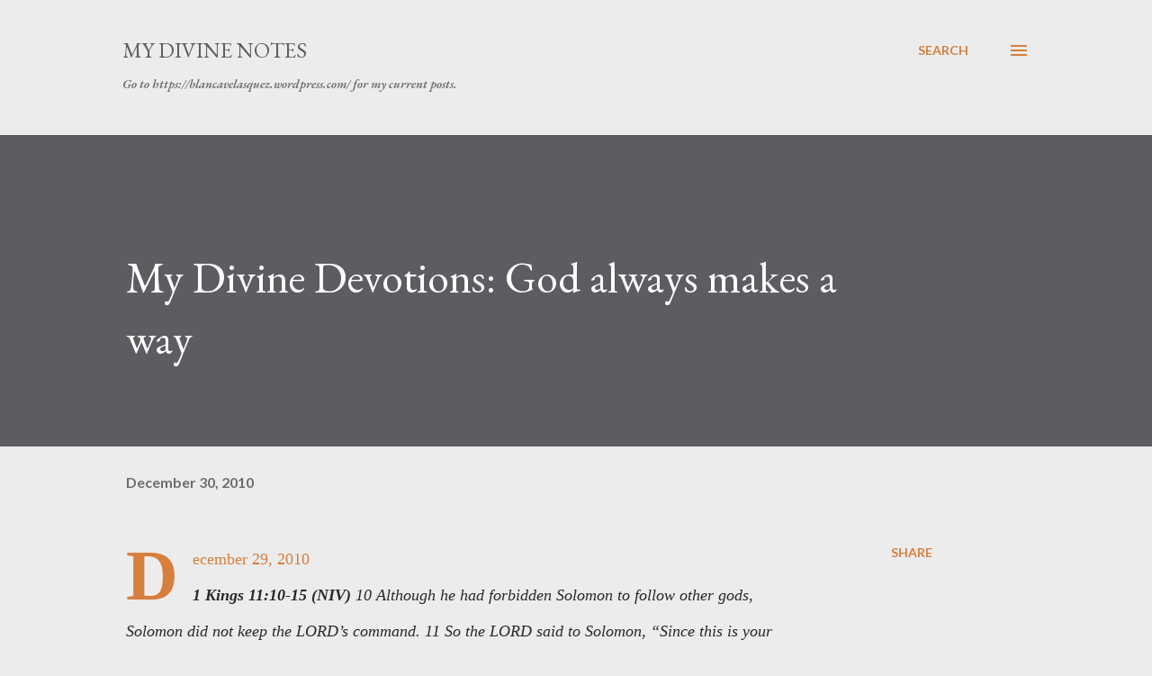

--- FILE ---
content_type: text/html; charset=UTF-8
request_url: https://www.mydivinenotes.com/2010/12/my-divine-devotions-god-always-makes.html
body_size: 24802
content:
<!DOCTYPE html>
<html dir='ltr' lang='en'>
<head>
<meta content='width=device-width, initial-scale=1' name='viewport'/>
<title>My Divine Devotions: God always makes a way</title>
<meta content='text/html; charset=UTF-8' http-equiv='Content-Type'/>
<!-- Chrome, Firefox OS and Opera -->
<meta content='#ececec' name='theme-color'/>
<!-- Windows Phone -->
<meta content='#ececec' name='msapplication-navbutton-color'/>
<meta content='blogger' name='generator'/>
<link href='https://www.mydivinenotes.com/favicon.ico' rel='icon' type='image/x-icon'/>
<link href='https://www.mydivinenotes.com/2010/12/my-divine-devotions-god-always-makes.html' rel='canonical'/>
<link rel="alternate" type="application/atom+xml" title="     My Divine Notes - Atom" href="https://www.mydivinenotes.com/feeds/posts/default" />
<link rel="alternate" type="application/rss+xml" title="     My Divine Notes - RSS" href="https://www.mydivinenotes.com/feeds/posts/default?alt=rss" />
<link rel="service.post" type="application/atom+xml" title="     My Divine Notes - Atom" href="https://www.blogger.com/feeds/8092309895645973696/posts/default" />

<link rel="alternate" type="application/atom+xml" title="     My Divine Notes - Atom" href="https://www.mydivinenotes.com/feeds/7696863354726704046/comments/default" />
<!--Can't find substitution for tag [blog.ieCssRetrofitLinks]-->
<meta content='https://www.mydivinenotes.com/2010/12/my-divine-devotions-god-always-makes.html' property='og:url'/>
<meta content='My Divine Devotions: God always makes a way' property='og:title'/>
<meta content='Christian blog to encourage and strengthen followers of Jesus Christ. Discuss strongholds, wisdom, forgiveness, love.' property='og:description'/>
<style type='text/css'>@font-face{font-family:'EB Garamond';font-style:italic;font-weight:600;font-display:swap;src:url(//fonts.gstatic.com/s/ebgaramond/v32/SlGFmQSNjdsmc35JDF1K5GRwUjcdlttVFm-rI7diR79wU6i1hGFJRvzr2Q.woff2)format('woff2');unicode-range:U+0460-052F,U+1C80-1C8A,U+20B4,U+2DE0-2DFF,U+A640-A69F,U+FE2E-FE2F;}@font-face{font-family:'EB Garamond';font-style:italic;font-weight:600;font-display:swap;src:url(//fonts.gstatic.com/s/ebgaramond/v32/SlGFmQSNjdsmc35JDF1K5GRwUjcdlttVFm-rI7diR795U6i1hGFJRvzr2Q.woff2)format('woff2');unicode-range:U+0301,U+0400-045F,U+0490-0491,U+04B0-04B1,U+2116;}@font-face{font-family:'EB Garamond';font-style:italic;font-weight:600;font-display:swap;src:url(//fonts.gstatic.com/s/ebgaramond/v32/SlGFmQSNjdsmc35JDF1K5GRwUjcdlttVFm-rI7diR79xU6i1hGFJRvzr2Q.woff2)format('woff2');unicode-range:U+1F00-1FFF;}@font-face{font-family:'EB Garamond';font-style:italic;font-weight:600;font-display:swap;src:url(//fonts.gstatic.com/s/ebgaramond/v32/SlGFmQSNjdsmc35JDF1K5GRwUjcdlttVFm-rI7diR79-U6i1hGFJRvzr2Q.woff2)format('woff2');unicode-range:U+0370-0377,U+037A-037F,U+0384-038A,U+038C,U+038E-03A1,U+03A3-03FF;}@font-face{font-family:'EB Garamond';font-style:italic;font-weight:600;font-display:swap;src:url(//fonts.gstatic.com/s/ebgaramond/v32/SlGFmQSNjdsmc35JDF1K5GRwUjcdlttVFm-rI7diR79yU6i1hGFJRvzr2Q.woff2)format('woff2');unicode-range:U+0102-0103,U+0110-0111,U+0128-0129,U+0168-0169,U+01A0-01A1,U+01AF-01B0,U+0300-0301,U+0303-0304,U+0308-0309,U+0323,U+0329,U+1EA0-1EF9,U+20AB;}@font-face{font-family:'EB Garamond';font-style:italic;font-weight:600;font-display:swap;src:url(//fonts.gstatic.com/s/ebgaramond/v32/SlGFmQSNjdsmc35JDF1K5GRwUjcdlttVFm-rI7diR79zU6i1hGFJRvzr2Q.woff2)format('woff2');unicode-range:U+0100-02BA,U+02BD-02C5,U+02C7-02CC,U+02CE-02D7,U+02DD-02FF,U+0304,U+0308,U+0329,U+1D00-1DBF,U+1E00-1E9F,U+1EF2-1EFF,U+2020,U+20A0-20AB,U+20AD-20C0,U+2113,U+2C60-2C7F,U+A720-A7FF;}@font-face{font-family:'EB Garamond';font-style:italic;font-weight:600;font-display:swap;src:url(//fonts.gstatic.com/s/ebgaramond/v32/SlGFmQSNjdsmc35JDF1K5GRwUjcdlttVFm-rI7diR799U6i1hGFJRvw.woff2)format('woff2');unicode-range:U+0000-00FF,U+0131,U+0152-0153,U+02BB-02BC,U+02C6,U+02DA,U+02DC,U+0304,U+0308,U+0329,U+2000-206F,U+20AC,U+2122,U+2191,U+2193,U+2212,U+2215,U+FEFF,U+FFFD;}@font-face{font-family:'EB Garamond';font-style:normal;font-weight:400;font-display:swap;src:url(//fonts.gstatic.com/s/ebgaramond/v32/SlGDmQSNjdsmc35JDF1K5E55YMjF_7DPuGi-6_RkCY9_WamXgHlIbvw.woff2)format('woff2');unicode-range:U+0460-052F,U+1C80-1C8A,U+20B4,U+2DE0-2DFF,U+A640-A69F,U+FE2E-FE2F;}@font-face{font-family:'EB Garamond';font-style:normal;font-weight:400;font-display:swap;src:url(//fonts.gstatic.com/s/ebgaramond/v32/SlGDmQSNjdsmc35JDF1K5E55YMjF_7DPuGi-6_RkAI9_WamXgHlIbvw.woff2)format('woff2');unicode-range:U+0301,U+0400-045F,U+0490-0491,U+04B0-04B1,U+2116;}@font-face{font-family:'EB Garamond';font-style:normal;font-weight:400;font-display:swap;src:url(//fonts.gstatic.com/s/ebgaramond/v32/SlGDmQSNjdsmc35JDF1K5E55YMjF_7DPuGi-6_RkCI9_WamXgHlIbvw.woff2)format('woff2');unicode-range:U+1F00-1FFF;}@font-face{font-family:'EB Garamond';font-style:normal;font-weight:400;font-display:swap;src:url(//fonts.gstatic.com/s/ebgaramond/v32/SlGDmQSNjdsmc35JDF1K5E55YMjF_7DPuGi-6_RkB49_WamXgHlIbvw.woff2)format('woff2');unicode-range:U+0370-0377,U+037A-037F,U+0384-038A,U+038C,U+038E-03A1,U+03A3-03FF;}@font-face{font-family:'EB Garamond';font-style:normal;font-weight:400;font-display:swap;src:url(//fonts.gstatic.com/s/ebgaramond/v32/SlGDmQSNjdsmc35JDF1K5E55YMjF_7DPuGi-6_RkC49_WamXgHlIbvw.woff2)format('woff2');unicode-range:U+0102-0103,U+0110-0111,U+0128-0129,U+0168-0169,U+01A0-01A1,U+01AF-01B0,U+0300-0301,U+0303-0304,U+0308-0309,U+0323,U+0329,U+1EA0-1EF9,U+20AB;}@font-face{font-family:'EB Garamond';font-style:normal;font-weight:400;font-display:swap;src:url(//fonts.gstatic.com/s/ebgaramond/v32/SlGDmQSNjdsmc35JDF1K5E55YMjF_7DPuGi-6_RkCo9_WamXgHlIbvw.woff2)format('woff2');unicode-range:U+0100-02BA,U+02BD-02C5,U+02C7-02CC,U+02CE-02D7,U+02DD-02FF,U+0304,U+0308,U+0329,U+1D00-1DBF,U+1E00-1E9F,U+1EF2-1EFF,U+2020,U+20A0-20AB,U+20AD-20C0,U+2113,U+2C60-2C7F,U+A720-A7FF;}@font-face{font-family:'EB Garamond';font-style:normal;font-weight:400;font-display:swap;src:url(//fonts.gstatic.com/s/ebgaramond/v32/SlGDmQSNjdsmc35JDF1K5E55YMjF_7DPuGi-6_RkBI9_WamXgHlI.woff2)format('woff2');unicode-range:U+0000-00FF,U+0131,U+0152-0153,U+02BB-02BC,U+02C6,U+02DA,U+02DC,U+0304,U+0308,U+0329,U+2000-206F,U+20AC,U+2122,U+2191,U+2193,U+2212,U+2215,U+FEFF,U+FFFD;}@font-face{font-family:'Lato';font-style:normal;font-weight:400;font-display:swap;src:url(//fonts.gstatic.com/s/lato/v25/S6uyw4BMUTPHjxAwXiWtFCfQ7A.woff2)format('woff2');unicode-range:U+0100-02BA,U+02BD-02C5,U+02C7-02CC,U+02CE-02D7,U+02DD-02FF,U+0304,U+0308,U+0329,U+1D00-1DBF,U+1E00-1E9F,U+1EF2-1EFF,U+2020,U+20A0-20AB,U+20AD-20C0,U+2113,U+2C60-2C7F,U+A720-A7FF;}@font-face{font-family:'Lato';font-style:normal;font-weight:400;font-display:swap;src:url(//fonts.gstatic.com/s/lato/v25/S6uyw4BMUTPHjx4wXiWtFCc.woff2)format('woff2');unicode-range:U+0000-00FF,U+0131,U+0152-0153,U+02BB-02BC,U+02C6,U+02DA,U+02DC,U+0304,U+0308,U+0329,U+2000-206F,U+20AC,U+2122,U+2191,U+2193,U+2212,U+2215,U+FEFF,U+FFFD;}@font-face{font-family:'Lato';font-style:normal;font-weight:700;font-display:swap;src:url(//fonts.gstatic.com/s/lato/v25/S6u9w4BMUTPHh6UVSwaPGQ3q5d0N7w.woff2)format('woff2');unicode-range:U+0100-02BA,U+02BD-02C5,U+02C7-02CC,U+02CE-02D7,U+02DD-02FF,U+0304,U+0308,U+0329,U+1D00-1DBF,U+1E00-1E9F,U+1EF2-1EFF,U+2020,U+20A0-20AB,U+20AD-20C0,U+2113,U+2C60-2C7F,U+A720-A7FF;}@font-face{font-family:'Lato';font-style:normal;font-weight:700;font-display:swap;src:url(//fonts.gstatic.com/s/lato/v25/S6u9w4BMUTPHh6UVSwiPGQ3q5d0.woff2)format('woff2');unicode-range:U+0000-00FF,U+0131,U+0152-0153,U+02BB-02BC,U+02C6,U+02DA,U+02DC,U+0304,U+0308,U+0329,U+2000-206F,U+20AC,U+2122,U+2191,U+2193,U+2212,U+2215,U+FEFF,U+FFFD;}@font-face{font-family:'Open Sans';font-style:normal;font-weight:600;font-stretch:100%;font-display:swap;src:url(//fonts.gstatic.com/s/opensans/v44/memSYaGs126MiZpBA-UvWbX2vVnXBbObj2OVZyOOSr4dVJWUgsgH1x4taVIUwaEQbjB_mQ.woff2)format('woff2');unicode-range:U+0460-052F,U+1C80-1C8A,U+20B4,U+2DE0-2DFF,U+A640-A69F,U+FE2E-FE2F;}@font-face{font-family:'Open Sans';font-style:normal;font-weight:600;font-stretch:100%;font-display:swap;src:url(//fonts.gstatic.com/s/opensans/v44/memSYaGs126MiZpBA-UvWbX2vVnXBbObj2OVZyOOSr4dVJWUgsgH1x4kaVIUwaEQbjB_mQ.woff2)format('woff2');unicode-range:U+0301,U+0400-045F,U+0490-0491,U+04B0-04B1,U+2116;}@font-face{font-family:'Open Sans';font-style:normal;font-weight:600;font-stretch:100%;font-display:swap;src:url(//fonts.gstatic.com/s/opensans/v44/memSYaGs126MiZpBA-UvWbX2vVnXBbObj2OVZyOOSr4dVJWUgsgH1x4saVIUwaEQbjB_mQ.woff2)format('woff2');unicode-range:U+1F00-1FFF;}@font-face{font-family:'Open Sans';font-style:normal;font-weight:600;font-stretch:100%;font-display:swap;src:url(//fonts.gstatic.com/s/opensans/v44/memSYaGs126MiZpBA-UvWbX2vVnXBbObj2OVZyOOSr4dVJWUgsgH1x4jaVIUwaEQbjB_mQ.woff2)format('woff2');unicode-range:U+0370-0377,U+037A-037F,U+0384-038A,U+038C,U+038E-03A1,U+03A3-03FF;}@font-face{font-family:'Open Sans';font-style:normal;font-weight:600;font-stretch:100%;font-display:swap;src:url(//fonts.gstatic.com/s/opensans/v44/memSYaGs126MiZpBA-UvWbX2vVnXBbObj2OVZyOOSr4dVJWUgsgH1x4iaVIUwaEQbjB_mQ.woff2)format('woff2');unicode-range:U+0307-0308,U+0590-05FF,U+200C-2010,U+20AA,U+25CC,U+FB1D-FB4F;}@font-face{font-family:'Open Sans';font-style:normal;font-weight:600;font-stretch:100%;font-display:swap;src:url(//fonts.gstatic.com/s/opensans/v44/memSYaGs126MiZpBA-UvWbX2vVnXBbObj2OVZyOOSr4dVJWUgsgH1x5caVIUwaEQbjB_mQ.woff2)format('woff2');unicode-range:U+0302-0303,U+0305,U+0307-0308,U+0310,U+0312,U+0315,U+031A,U+0326-0327,U+032C,U+032F-0330,U+0332-0333,U+0338,U+033A,U+0346,U+034D,U+0391-03A1,U+03A3-03A9,U+03B1-03C9,U+03D1,U+03D5-03D6,U+03F0-03F1,U+03F4-03F5,U+2016-2017,U+2034-2038,U+203C,U+2040,U+2043,U+2047,U+2050,U+2057,U+205F,U+2070-2071,U+2074-208E,U+2090-209C,U+20D0-20DC,U+20E1,U+20E5-20EF,U+2100-2112,U+2114-2115,U+2117-2121,U+2123-214F,U+2190,U+2192,U+2194-21AE,U+21B0-21E5,U+21F1-21F2,U+21F4-2211,U+2213-2214,U+2216-22FF,U+2308-230B,U+2310,U+2319,U+231C-2321,U+2336-237A,U+237C,U+2395,U+239B-23B7,U+23D0,U+23DC-23E1,U+2474-2475,U+25AF,U+25B3,U+25B7,U+25BD,U+25C1,U+25CA,U+25CC,U+25FB,U+266D-266F,U+27C0-27FF,U+2900-2AFF,U+2B0E-2B11,U+2B30-2B4C,U+2BFE,U+3030,U+FF5B,U+FF5D,U+1D400-1D7FF,U+1EE00-1EEFF;}@font-face{font-family:'Open Sans';font-style:normal;font-weight:600;font-stretch:100%;font-display:swap;src:url(//fonts.gstatic.com/s/opensans/v44/memSYaGs126MiZpBA-UvWbX2vVnXBbObj2OVZyOOSr4dVJWUgsgH1x5OaVIUwaEQbjB_mQ.woff2)format('woff2');unicode-range:U+0001-000C,U+000E-001F,U+007F-009F,U+20DD-20E0,U+20E2-20E4,U+2150-218F,U+2190,U+2192,U+2194-2199,U+21AF,U+21E6-21F0,U+21F3,U+2218-2219,U+2299,U+22C4-22C6,U+2300-243F,U+2440-244A,U+2460-24FF,U+25A0-27BF,U+2800-28FF,U+2921-2922,U+2981,U+29BF,U+29EB,U+2B00-2BFF,U+4DC0-4DFF,U+FFF9-FFFB,U+10140-1018E,U+10190-1019C,U+101A0,U+101D0-101FD,U+102E0-102FB,U+10E60-10E7E,U+1D2C0-1D2D3,U+1D2E0-1D37F,U+1F000-1F0FF,U+1F100-1F1AD,U+1F1E6-1F1FF,U+1F30D-1F30F,U+1F315,U+1F31C,U+1F31E,U+1F320-1F32C,U+1F336,U+1F378,U+1F37D,U+1F382,U+1F393-1F39F,U+1F3A7-1F3A8,U+1F3AC-1F3AF,U+1F3C2,U+1F3C4-1F3C6,U+1F3CA-1F3CE,U+1F3D4-1F3E0,U+1F3ED,U+1F3F1-1F3F3,U+1F3F5-1F3F7,U+1F408,U+1F415,U+1F41F,U+1F426,U+1F43F,U+1F441-1F442,U+1F444,U+1F446-1F449,U+1F44C-1F44E,U+1F453,U+1F46A,U+1F47D,U+1F4A3,U+1F4B0,U+1F4B3,U+1F4B9,U+1F4BB,U+1F4BF,U+1F4C8-1F4CB,U+1F4D6,U+1F4DA,U+1F4DF,U+1F4E3-1F4E6,U+1F4EA-1F4ED,U+1F4F7,U+1F4F9-1F4FB,U+1F4FD-1F4FE,U+1F503,U+1F507-1F50B,U+1F50D,U+1F512-1F513,U+1F53E-1F54A,U+1F54F-1F5FA,U+1F610,U+1F650-1F67F,U+1F687,U+1F68D,U+1F691,U+1F694,U+1F698,U+1F6AD,U+1F6B2,U+1F6B9-1F6BA,U+1F6BC,U+1F6C6-1F6CF,U+1F6D3-1F6D7,U+1F6E0-1F6EA,U+1F6F0-1F6F3,U+1F6F7-1F6FC,U+1F700-1F7FF,U+1F800-1F80B,U+1F810-1F847,U+1F850-1F859,U+1F860-1F887,U+1F890-1F8AD,U+1F8B0-1F8BB,U+1F8C0-1F8C1,U+1F900-1F90B,U+1F93B,U+1F946,U+1F984,U+1F996,U+1F9E9,U+1FA00-1FA6F,U+1FA70-1FA7C,U+1FA80-1FA89,U+1FA8F-1FAC6,U+1FACE-1FADC,U+1FADF-1FAE9,U+1FAF0-1FAF8,U+1FB00-1FBFF;}@font-face{font-family:'Open Sans';font-style:normal;font-weight:600;font-stretch:100%;font-display:swap;src:url(//fonts.gstatic.com/s/opensans/v44/memSYaGs126MiZpBA-UvWbX2vVnXBbObj2OVZyOOSr4dVJWUgsgH1x4vaVIUwaEQbjB_mQ.woff2)format('woff2');unicode-range:U+0102-0103,U+0110-0111,U+0128-0129,U+0168-0169,U+01A0-01A1,U+01AF-01B0,U+0300-0301,U+0303-0304,U+0308-0309,U+0323,U+0329,U+1EA0-1EF9,U+20AB;}@font-face{font-family:'Open Sans';font-style:normal;font-weight:600;font-stretch:100%;font-display:swap;src:url(//fonts.gstatic.com/s/opensans/v44/memSYaGs126MiZpBA-UvWbX2vVnXBbObj2OVZyOOSr4dVJWUgsgH1x4uaVIUwaEQbjB_mQ.woff2)format('woff2');unicode-range:U+0100-02BA,U+02BD-02C5,U+02C7-02CC,U+02CE-02D7,U+02DD-02FF,U+0304,U+0308,U+0329,U+1D00-1DBF,U+1E00-1E9F,U+1EF2-1EFF,U+2020,U+20A0-20AB,U+20AD-20C0,U+2113,U+2C60-2C7F,U+A720-A7FF;}@font-face{font-family:'Open Sans';font-style:normal;font-weight:600;font-stretch:100%;font-display:swap;src:url(//fonts.gstatic.com/s/opensans/v44/memSYaGs126MiZpBA-UvWbX2vVnXBbObj2OVZyOOSr4dVJWUgsgH1x4gaVIUwaEQbjA.woff2)format('woff2');unicode-range:U+0000-00FF,U+0131,U+0152-0153,U+02BB-02BC,U+02C6,U+02DA,U+02DC,U+0304,U+0308,U+0329,U+2000-206F,U+20AC,U+2122,U+2191,U+2193,U+2212,U+2215,U+FEFF,U+FFFD;}</style>
<style id='page-skin-1' type='text/css'><!--
/*! normalize.css v3.0.1 | MIT License | git.io/normalize */html{font-family:sans-serif;-ms-text-size-adjust:100%;-webkit-text-size-adjust:100%}body{margin:0}article,aside,details,figcaption,figure,footer,header,hgroup,main,nav,section,summary{display:block}audio,canvas,progress,video{display:inline-block;vertical-align:baseline}audio:not([controls]){display:none;height:0}[hidden],template{display:none}a{background:transparent}a:active,a:hover{outline:0}abbr[title]{border-bottom:1px dotted}b,strong{font-weight:bold}dfn{font-style:italic}h1{font-size:2em;margin:.67em 0}mark{background:#ff0;color:#000}small{font-size:80%}sub,sup{font-size:75%;line-height:0;position:relative;vertical-align:baseline}sup{top:-0.5em}sub{bottom:-0.25em}img{border:0}svg:not(:root){overflow:hidden}figure{margin:1em 40px}hr{-moz-box-sizing:content-box;box-sizing:content-box;height:0}pre{overflow:auto}code,kbd,pre,samp{font-family:monospace,monospace;font-size:1em}button,input,optgroup,select,textarea{color:inherit;font:inherit;margin:0}button{overflow:visible}button,select{text-transform:none}button,html input[type="button"],input[type="reset"],input[type="submit"]{-webkit-appearance:button;cursor:pointer}button[disabled],html input[disabled]{cursor:default}button::-moz-focus-inner,input::-moz-focus-inner{border:0;padding:0}input{line-height:normal}input[type="checkbox"],input[type="radio"]{box-sizing:border-box;padding:0}input[type="number"]::-webkit-inner-spin-button,input[type="number"]::-webkit-outer-spin-button{height:auto}input[type="search"]{-webkit-appearance:textfield;-moz-box-sizing:content-box;-webkit-box-sizing:content-box;box-sizing:content-box}input[type="search"]::-webkit-search-cancel-button,input[type="search"]::-webkit-search-decoration{-webkit-appearance:none}fieldset{border:1px solid #c0c0c0;margin:0 2px;padding:.35em .625em .75em}legend{border:0;padding:0}textarea{overflow:auto}optgroup{font-weight:bold}table{border-collapse:collapse;border-spacing:0}td,th{padding:0}
body{
overflow-wrap:break-word;
word-break:break-word;
word-wrap:break-word
}
.hidden{
display:none
}
.invisible{
visibility:hidden
}
.container::after,.float-container::after{
clear:both;
content:"";
display:table
}
.clearboth{
clear:both
}
#comments .comment .comment-actions,.subscribe-popup .FollowByEmail .follow-by-email-submit,.widget.Profile .profile-link{
background:0 0;
border:0;
box-shadow:none;
color:#d67f3f;
cursor:pointer;
font-size:14px;
font-weight:700;
outline:0;
text-decoration:none;
text-transform:uppercase;
width:auto
}
.dim-overlay{
background-color:rgba(0,0,0,.54);
height:100vh;
left:0;
position:fixed;
top:0;
width:100%
}
#sharing-dim-overlay{
background-color:transparent
}
input::-ms-clear{
display:none
}
.blogger-logo,.svg-icon-24.blogger-logo{
fill:#ff9800;
opacity:1
}
.loading-spinner-large{
-webkit-animation:mspin-rotate 1.568s infinite linear;
animation:mspin-rotate 1.568s infinite linear;
height:48px;
overflow:hidden;
position:absolute;
width:48px;
z-index:200
}
.loading-spinner-large>div{
-webkit-animation:mspin-revrot 5332ms infinite steps(4);
animation:mspin-revrot 5332ms infinite steps(4)
}
.loading-spinner-large>div>div{
-webkit-animation:mspin-singlecolor-large-film 1333ms infinite steps(81);
animation:mspin-singlecolor-large-film 1333ms infinite steps(81);
background-size:100%;
height:48px;
width:3888px
}
.mspin-black-large>div>div,.mspin-grey_54-large>div>div{
background-image:url(https://www.blogblog.com/indie/mspin_black_large.svg)
}
.mspin-white-large>div>div{
background-image:url(https://www.blogblog.com/indie/mspin_white_large.svg)
}
.mspin-grey_54-large{
opacity:.54
}
@-webkit-keyframes mspin-singlecolor-large-film{
from{
-webkit-transform:translateX(0);
transform:translateX(0)
}
to{
-webkit-transform:translateX(-3888px);
transform:translateX(-3888px)
}
}
@keyframes mspin-singlecolor-large-film{
from{
-webkit-transform:translateX(0);
transform:translateX(0)
}
to{
-webkit-transform:translateX(-3888px);
transform:translateX(-3888px)
}
}
@-webkit-keyframes mspin-rotate{
from{
-webkit-transform:rotate(0);
transform:rotate(0)
}
to{
-webkit-transform:rotate(360deg);
transform:rotate(360deg)
}
}
@keyframes mspin-rotate{
from{
-webkit-transform:rotate(0);
transform:rotate(0)
}
to{
-webkit-transform:rotate(360deg);
transform:rotate(360deg)
}
}
@-webkit-keyframes mspin-revrot{
from{
-webkit-transform:rotate(0);
transform:rotate(0)
}
to{
-webkit-transform:rotate(-360deg);
transform:rotate(-360deg)
}
}
@keyframes mspin-revrot{
from{
-webkit-transform:rotate(0);
transform:rotate(0)
}
to{
-webkit-transform:rotate(-360deg);
transform:rotate(-360deg)
}
}
.skip-navigation{
background-color:#fff;
box-sizing:border-box;
color:#000;
display:block;
height:0;
left:0;
line-height:50px;
overflow:hidden;
padding-top:0;
position:fixed;
text-align:center;
top:0;
-webkit-transition:box-shadow .3s,height .3s,padding-top .3s;
transition:box-shadow .3s,height .3s,padding-top .3s;
width:100%;
z-index:900
}
.skip-navigation:focus{
box-shadow:0 4px 5px 0 rgba(0,0,0,.14),0 1px 10px 0 rgba(0,0,0,.12),0 2px 4px -1px rgba(0,0,0,.2);
height:50px
}
#main{
outline:0
}
.main-heading{
position:absolute;
clip:rect(1px,1px,1px,1px);
padding:0;
border:0;
height:1px;
width:1px;
overflow:hidden
}
.Attribution{
margin-top:1em;
text-align:center
}
.Attribution .blogger img,.Attribution .blogger svg{
vertical-align:bottom
}
.Attribution .blogger img{
margin-right:.5em
}
.Attribution div{
line-height:24px;
margin-top:.5em
}
.Attribution .copyright,.Attribution .image-attribution{
font-size:.7em;
margin-top:1.5em
}
.BLOG_mobile_video_class{
display:none
}
.bg-photo{
background-attachment:scroll!important
}
body .CSS_LIGHTBOX{
z-index:900
}
.extendable .show-less,.extendable .show-more{
border-color:#d67f3f;
color:#d67f3f;
margin-top:8px
}
.extendable .show-less.hidden,.extendable .show-more.hidden{
display:none
}
.inline-ad{
display:none;
max-width:100%;
overflow:hidden
}
.adsbygoogle{
display:block
}
#cookieChoiceInfo{
bottom:0;
top:auto
}
iframe.b-hbp-video{
border:0
}
.post-body img{
max-width:100%
}
.post-body iframe{
max-width:100%
}
.post-body a[imageanchor="1"]{
display:inline-block
}
.byline{
margin-right:1em
}
.byline:last-child{
margin-right:0
}
.link-copied-dialog{
max-width:520px;
outline:0
}
.link-copied-dialog .modal-dialog-buttons{
margin-top:8px
}
.link-copied-dialog .goog-buttonset-default{
background:0 0;
border:0
}
.link-copied-dialog .goog-buttonset-default:focus{
outline:0
}
.paging-control-container{
margin-bottom:16px
}
.paging-control-container .paging-control{
display:inline-block
}
.paging-control-container .comment-range-text::after,.paging-control-container .paging-control{
color:#d67f3f
}
.paging-control-container .comment-range-text,.paging-control-container .paging-control{
margin-right:8px
}
.paging-control-container .comment-range-text::after,.paging-control-container .paging-control::after{
content:"\b7";
cursor:default;
padding-left:8px;
pointer-events:none
}
.paging-control-container .comment-range-text:last-child::after,.paging-control-container .paging-control:last-child::after{
content:none
}
.byline.reactions iframe{
height:20px
}
.b-notification{
color:#000;
background-color:#fff;
border-bottom:solid 1px #000;
box-sizing:border-box;
padding:16px 32px;
text-align:center
}
.b-notification.visible{
-webkit-transition:margin-top .3s cubic-bezier(.4,0,.2,1);
transition:margin-top .3s cubic-bezier(.4,0,.2,1)
}
.b-notification.invisible{
position:absolute
}
.b-notification-close{
position:absolute;
right:8px;
top:8px
}
.no-posts-message{
line-height:40px;
text-align:center
}
@media screen and (max-width:968px){
body.item-view .post-body a[imageanchor="1"][style*="float: left;"],body.item-view .post-body a[imageanchor="1"][style*="float: right;"]{
float:none!important;
clear:none!important
}
body.item-view .post-body a[imageanchor="1"] img{
display:block;
height:auto;
margin:0 auto
}
body.item-view .post-body>.separator:first-child>a[imageanchor="1"]:first-child{
margin-top:20px
}
.post-body a[imageanchor]{
display:block
}
body.item-view .post-body a[imageanchor="1"]{
margin-left:0!important;
margin-right:0!important
}
body.item-view .post-body a[imageanchor="1"]+a[imageanchor="1"]{
margin-top:16px
}
}
.item-control{
display:none
}
#comments{
border-top:1px dashed rgba(0,0,0,.54);
margin-top:20px;
padding:20px
}
#comments .comment-thread ol{
margin:0;
padding-left:0;
padding-left:0
}
#comments .comment .comment-replybox-single,#comments .comment-thread .comment-replies{
margin-left:60px
}
#comments .comment-thread .thread-count{
display:none
}
#comments .comment{
list-style-type:none;
padding:0 0 30px;
position:relative
}
#comments .comment .comment{
padding-bottom:8px
}
.comment .avatar-image-container{
position:absolute
}
.comment .avatar-image-container img{
border-radius:50%
}
.avatar-image-container svg,.comment .avatar-image-container .avatar-icon{
border-radius:50%;
border:solid 1px #d67f3f;
box-sizing:border-box;
fill:#d67f3f;
height:35px;
margin:0;
padding:7px;
width:35px
}
.comment .comment-block{
margin-top:10px;
margin-left:60px;
padding-bottom:0
}
#comments .comment-author-header-wrapper{
margin-left:40px
}
#comments .comment .thread-expanded .comment-block{
padding-bottom:20px
}
#comments .comment .comment-header .user,#comments .comment .comment-header .user a{
color:#292929;
font-style:normal;
font-weight:700
}
#comments .comment .comment-actions{
bottom:0;
margin-bottom:15px;
position:absolute
}
#comments .comment .comment-actions>*{
margin-right:8px
}
#comments .comment .comment-header .datetime{
bottom:0;
color:rgba(0,0,0,0.54);
display:inline-block;
font-size:13px;
font-style:italic;
margin-left:8px
}
#comments .comment .comment-footer .comment-timestamp a,#comments .comment .comment-header .datetime a{
color:rgba(0,0,0,0.54)
}
#comments .comment .comment-content,.comment .comment-body{
margin-top:12px;
word-break:break-word
}
.comment-body{
margin-bottom:12px
}
#comments.embed[data-num-comments="0"]{
border:0;
margin-top:0;
padding-top:0
}
#comments.embed[data-num-comments="0"] #comment-post-message,#comments.embed[data-num-comments="0"] div.comment-form>p,#comments.embed[data-num-comments="0"] p.comment-footer{
display:none
}
#comment-editor-src{
display:none
}
.comments .comments-content .loadmore.loaded{
max-height:0;
opacity:0;
overflow:hidden
}
.extendable .remaining-items{
height:0;
overflow:hidden;
-webkit-transition:height .3s cubic-bezier(.4,0,.2,1);
transition:height .3s cubic-bezier(.4,0,.2,1)
}
.extendable .remaining-items.expanded{
height:auto
}
.svg-icon-24,.svg-icon-24-button{
cursor:pointer;
height:24px;
width:24px;
min-width:24px
}
.touch-icon{
margin:-12px;
padding:12px
}
.touch-icon:active,.touch-icon:focus{
background-color:rgba(153,153,153,.4);
border-radius:50%
}
svg:not(:root).touch-icon{
overflow:visible
}
html[dir=rtl] .rtl-reversible-icon{
-webkit-transform:scaleX(-1);
-ms-transform:scaleX(-1);
transform:scaleX(-1)
}
.svg-icon-24-button,.touch-icon-button{
background:0 0;
border:0;
margin:0;
outline:0;
padding:0
}
.touch-icon-button .touch-icon:active,.touch-icon-button .touch-icon:focus{
background-color:transparent
}
.touch-icon-button:active .touch-icon,.touch-icon-button:focus .touch-icon{
background-color:rgba(153,153,153,.4);
border-radius:50%
}
.Profile .default-avatar-wrapper .avatar-icon{
border-radius:50%;
border:solid 1px #000000;
box-sizing:border-box;
fill:#000000;
margin:0
}
.Profile .individual .default-avatar-wrapper .avatar-icon{
padding:25px
}
.Profile .individual .avatar-icon,.Profile .individual .profile-img{
height:120px;
width:120px
}
.Profile .team .default-avatar-wrapper .avatar-icon{
padding:8px
}
.Profile .team .avatar-icon,.Profile .team .default-avatar-wrapper,.Profile .team .profile-img{
height:40px;
width:40px
}
.snippet-container{
margin:0;
position:relative;
overflow:hidden
}
.snippet-fade{
bottom:0;
box-sizing:border-box;
position:absolute;
width:96px
}
.snippet-fade{
right:0
}
.snippet-fade:after{
content:"\2026"
}
.snippet-fade:after{
float:right
}
.post-bottom{
-webkit-box-align:center;
-webkit-align-items:center;
-ms-flex-align:center;
align-items:center;
display:-webkit-box;
display:-webkit-flex;
display:-ms-flexbox;
display:flex;
-webkit-flex-wrap:wrap;
-ms-flex-wrap:wrap;
flex-wrap:wrap
}
.post-footer{
-webkit-box-flex:1;
-webkit-flex:1 1 auto;
-ms-flex:1 1 auto;
flex:1 1 auto;
-webkit-flex-wrap:wrap;
-ms-flex-wrap:wrap;
flex-wrap:wrap;
-webkit-box-ordinal-group:2;
-webkit-order:1;
-ms-flex-order:1;
order:1
}
.post-footer>*{
-webkit-box-flex:0;
-webkit-flex:0 1 auto;
-ms-flex:0 1 auto;
flex:0 1 auto
}
.post-footer .byline:last-child{
margin-right:1em
}
.jump-link{
-webkit-box-flex:0;
-webkit-flex:0 0 auto;
-ms-flex:0 0 auto;
flex:0 0 auto;
-webkit-box-ordinal-group:3;
-webkit-order:2;
-ms-flex-order:2;
order:2
}
.centered-top-container.sticky{
left:0;
position:fixed;
right:0;
top:0;
width:auto;
z-index:8;
-webkit-transition-property:opacity,-webkit-transform;
transition-property:opacity,-webkit-transform;
transition-property:transform,opacity;
transition-property:transform,opacity,-webkit-transform;
-webkit-transition-duration:.2s;
transition-duration:.2s;
-webkit-transition-timing-function:cubic-bezier(.4,0,.2,1);
transition-timing-function:cubic-bezier(.4,0,.2,1)
}
.centered-top-placeholder{
display:none
}
.collapsed-header .centered-top-placeholder{
display:block
}
.centered-top-container .Header .replaced h1,.centered-top-placeholder .Header .replaced h1{
display:none
}
.centered-top-container.sticky .Header .replaced h1{
display:block
}
.centered-top-container.sticky .Header .header-widget{
background:0 0
}
.centered-top-container.sticky .Header .header-image-wrapper{
display:none
}
.centered-top-container img,.centered-top-placeholder img{
max-width:100%
}
.collapsible{
-webkit-transition:height .3s cubic-bezier(.4,0,.2,1);
transition:height .3s cubic-bezier(.4,0,.2,1)
}
.collapsible,.collapsible>summary{
display:block;
overflow:hidden
}
.collapsible>:not(summary){
display:none
}
.collapsible[open]>:not(summary){
display:block
}
.collapsible:focus,.collapsible>summary:focus{
outline:0
}
.collapsible>summary{
cursor:pointer;
display:block;
padding:0
}
.collapsible:focus>summary,.collapsible>summary:focus{
background-color:transparent
}
.collapsible>summary::-webkit-details-marker{
display:none
}
.collapsible-title{
-webkit-box-align:center;
-webkit-align-items:center;
-ms-flex-align:center;
align-items:center;
display:-webkit-box;
display:-webkit-flex;
display:-ms-flexbox;
display:flex
}
.collapsible-title .title{
-webkit-box-flex:1;
-webkit-flex:1 1 auto;
-ms-flex:1 1 auto;
flex:1 1 auto;
-webkit-box-ordinal-group:1;
-webkit-order:0;
-ms-flex-order:0;
order:0;
overflow:hidden;
text-overflow:ellipsis;
white-space:nowrap
}
.collapsible-title .chevron-down,.collapsible[open] .collapsible-title .chevron-up{
display:block
}
.collapsible-title .chevron-up,.collapsible[open] .collapsible-title .chevron-down{
display:none
}
.overflowable-container{
max-height:48px;
overflow:hidden;
position:relative
}
.overflow-button{
cursor:pointer
}
#overflowable-dim-overlay{
background:0 0
}
.overflow-popup{
box-shadow:0 2px 2px 0 rgba(0,0,0,.14),0 3px 1px -2px rgba(0,0,0,.2),0 1px 5px 0 rgba(0,0,0,.12);
background-color:#ececec;
left:0;
max-width:calc(100% - 32px);
position:absolute;
top:0;
visibility:hidden;
z-index:101
}
.overflow-popup ul{
list-style:none
}
.overflow-popup .tabs li,.overflow-popup li{
display:block;
height:auto
}
.overflow-popup .tabs li{
padding-left:0;
padding-right:0
}
.overflow-button.hidden,.overflow-popup .tabs li.hidden,.overflow-popup li.hidden{
display:none
}
.ripple{
position:relative
}
.ripple>*{
z-index:1
}
.splash-wrapper{
bottom:0;
left:0;
overflow:hidden;
pointer-events:none;
position:absolute;
right:0;
top:0;
z-index:0
}
.splash{
background:#ccc;
border-radius:100%;
display:block;
opacity:.6;
position:absolute;
-webkit-transform:scale(0);
-ms-transform:scale(0);
transform:scale(0)
}
.splash.animate{
-webkit-animation:ripple-effect .4s linear;
animation:ripple-effect .4s linear
}
@-webkit-keyframes ripple-effect{
100%{
opacity:0;
-webkit-transform:scale(2.5);
transform:scale(2.5)
}
}
@keyframes ripple-effect{
100%{
opacity:0;
-webkit-transform:scale(2.5);
transform:scale(2.5)
}
}
.search{
display:-webkit-box;
display:-webkit-flex;
display:-ms-flexbox;
display:flex;
line-height:24px;
width:24px
}
.search.focused{
width:100%
}
.search.focused .section{
width:100%
}
.search form{
z-index:101
}
.search h3{
display:none
}
.search form{
display:-webkit-box;
display:-webkit-flex;
display:-ms-flexbox;
display:flex;
-webkit-box-flex:1;
-webkit-flex:1 0 0;
-ms-flex:1 0 0px;
flex:1 0 0;
border-bottom:solid 1px transparent;
padding-bottom:8px
}
.search form>*{
display:none
}
.search.focused form>*{
display:block
}
.search .search-input label{
display:none
}
.centered-top-placeholder.cloned .search form{
z-index:30
}
.search.focused form{
border-color:#292929;
position:relative;
width:auto
}
.collapsed-header .centered-top-container .search.focused form{
border-bottom-color:transparent
}
.search-expand{
-webkit-box-flex:0;
-webkit-flex:0 0 auto;
-ms-flex:0 0 auto;
flex:0 0 auto
}
.search-expand-text{
display:none
}
.search-close{
display:inline;
vertical-align:middle
}
.search-input{
-webkit-box-flex:1;
-webkit-flex:1 0 1px;
-ms-flex:1 0 1px;
flex:1 0 1px
}
.search-input input{
background:0 0;
border:0;
box-sizing:border-box;
color:#292929;
display:inline-block;
outline:0;
width:calc(100% - 48px)
}
.search-input input.no-cursor{
color:transparent;
text-shadow:0 0 0 #292929
}
.collapsed-header .centered-top-container .search-action,.collapsed-header .centered-top-container .search-input input{
color:#292929
}
.collapsed-header .centered-top-container .search-input input.no-cursor{
color:transparent;
text-shadow:0 0 0 #292929
}
.collapsed-header .centered-top-container .search-input input.no-cursor:focus,.search-input input.no-cursor:focus{
outline:0
}
.search-focused>*{
visibility:hidden
}
.search-focused .search,.search-focused .search-icon{
visibility:visible
}
.search.focused .search-action{
display:block
}
.search.focused .search-action:disabled{
opacity:.3
}
.sidebar-container{
background-color:#f7f7f7;
max-width:320px;
overflow-y:auto;
-webkit-transition-property:-webkit-transform;
transition-property:-webkit-transform;
transition-property:transform;
transition-property:transform,-webkit-transform;
-webkit-transition-duration:.3s;
transition-duration:.3s;
-webkit-transition-timing-function:cubic-bezier(0,0,.2,1);
transition-timing-function:cubic-bezier(0,0,.2,1);
width:320px;
z-index:101;
-webkit-overflow-scrolling:touch
}
.sidebar-container .navigation{
line-height:0;
padding:16px
}
.sidebar-container .sidebar-back{
cursor:pointer
}
.sidebar-container .widget{
background:0 0;
margin:0 16px;
padding:16px 0
}
.sidebar-container .widget .title{
color:#000000;
margin:0
}
.sidebar-container .widget ul{
list-style:none;
margin:0;
padding:0
}
.sidebar-container .widget ul ul{
margin-left:1em
}
.sidebar-container .widget li{
font-size:16px;
line-height:normal
}
.sidebar-container .widget+.widget{
border-top:1px dashed #000000
}
.BlogArchive li{
margin:16px 0
}
.BlogArchive li:last-child{
margin-bottom:0
}
.Label li a{
display:inline-block
}
.BlogArchive .post-count,.Label .label-count{
float:right;
margin-left:.25em
}
.BlogArchive .post-count::before,.Label .label-count::before{
content:"("
}
.BlogArchive .post-count::after,.Label .label-count::after{
content:")"
}
.widget.Translate .skiptranslate>div{
display:block!important
}
.widget.Profile .profile-link{
display:-webkit-box;
display:-webkit-flex;
display:-ms-flexbox;
display:flex
}
.widget.Profile .team-member .default-avatar-wrapper,.widget.Profile .team-member .profile-img{
-webkit-box-flex:0;
-webkit-flex:0 0 auto;
-ms-flex:0 0 auto;
flex:0 0 auto;
margin-right:1em
}
.widget.Profile .individual .profile-link{
-webkit-box-orient:vertical;
-webkit-box-direction:normal;
-webkit-flex-direction:column;
-ms-flex-direction:column;
flex-direction:column
}
.widget.Profile .team .profile-link .profile-name{
-webkit-align-self:center;
-ms-flex-item-align:center;
align-self:center;
display:block;
-webkit-box-flex:1;
-webkit-flex:1 1 auto;
-ms-flex:1 1 auto;
flex:1 1 auto
}
.dim-overlay{
background-color:rgba(0,0,0,.54);
z-index:100
}
body.sidebar-visible{
overflow-y:hidden
}
@media screen and (max-width:1619px){
.sidebar-container{
bottom:0;
position:fixed;
top:0;
left:auto;
right:0
}
.sidebar-container.sidebar-invisible{
-webkit-transition-timing-function:cubic-bezier(.4,0,.6,1);
transition-timing-function:cubic-bezier(.4,0,.6,1);
-webkit-transform:translateX(320px);
-ms-transform:translateX(320px);
transform:translateX(320px)
}
}
.dialog{
box-shadow:0 2px 2px 0 rgba(0,0,0,.14),0 3px 1px -2px rgba(0,0,0,.2),0 1px 5px 0 rgba(0,0,0,.12);
background:#ececec;
box-sizing:border-box;
color:#292929;
padding:30px;
position:fixed;
text-align:center;
width:calc(100% - 24px);
z-index:101
}
.dialog input[type=email],.dialog input[type=text]{
background-color:transparent;
border:0;
border-bottom:solid 1px rgba(41,41,41,.12);
color:#292929;
display:block;
font-family:Lato, sans-serif;
font-size:16px;
line-height:24px;
margin:auto;
padding-bottom:7px;
outline:0;
text-align:center;
width:100%
}
.dialog input[type=email]::-webkit-input-placeholder,.dialog input[type=text]::-webkit-input-placeholder{
color:#292929
}
.dialog input[type=email]::-moz-placeholder,.dialog input[type=text]::-moz-placeholder{
color:#292929
}
.dialog input[type=email]:-ms-input-placeholder,.dialog input[type=text]:-ms-input-placeholder{
color:#292929
}
.dialog input[type=email]::-ms-input-placeholder,.dialog input[type=text]::-ms-input-placeholder{
color:#292929
}
.dialog input[type=email]::placeholder,.dialog input[type=text]::placeholder{
color:#292929
}
.dialog input[type=email]:focus,.dialog input[type=text]:focus{
border-bottom:solid 2px #d67f3f;
padding-bottom:6px
}
.dialog input.no-cursor{
color:transparent;
text-shadow:0 0 0 #292929
}
.dialog input.no-cursor:focus{
outline:0
}
.dialog input.no-cursor:focus{
outline:0
}
.dialog input[type=submit]{
font-family:Lato, sans-serif
}
.dialog .goog-buttonset-default{
color:#d67f3f
}
.subscribe-popup{
max-width:364px
}
.subscribe-popup h3{
color:#ffffff;
font-size:1.8em;
margin-top:0
}
.subscribe-popup .FollowByEmail h3{
display:none
}
.subscribe-popup .FollowByEmail .follow-by-email-submit{
color:#d67f3f;
display:inline-block;
margin:0 auto;
margin-top:24px;
width:auto;
white-space:normal
}
.subscribe-popup .FollowByEmail .follow-by-email-submit:disabled{
cursor:default;
opacity:.3
}
@media (max-width:800px){
.blog-name div.widget.Subscribe{
margin-bottom:16px
}
body.item-view .blog-name div.widget.Subscribe{
margin:8px auto 16px auto;
width:100%
}
}
body#layout .bg-photo,body#layout .bg-photo-overlay{
display:none
}
body#layout .page_body{
padding:0;
position:relative;
top:0
}
body#layout .page{
display:inline-block;
left:inherit;
position:relative;
vertical-align:top;
width:540px
}
body#layout .centered{
max-width:954px
}
body#layout .navigation{
display:none
}
body#layout .sidebar-container{
display:inline-block;
width:40%
}
body#layout .hamburger-menu,body#layout .search{
display:none
}
.widget.Sharing .sharing-button{
display:none
}
.widget.Sharing .sharing-buttons li{
padding:0
}
.widget.Sharing .sharing-buttons li span{
display:none
}
.post-share-buttons{
position:relative
}
.centered-bottom .share-buttons .svg-icon-24,.share-buttons .svg-icon-24{
fill:#d67f3f
}
.sharing-open.touch-icon-button:active .touch-icon,.sharing-open.touch-icon-button:focus .touch-icon{
background-color:transparent
}
.share-buttons{
background-color:#ececec;
border-radius:2px;
box-shadow:0 2px 2px 0 rgba(0,0,0,.14),0 3px 1px -2px rgba(0,0,0,.2),0 1px 5px 0 rgba(0,0,0,.12);
color:#d67f3f;
list-style:none;
margin:0;
padding:8px 0;
position:absolute;
top:-11px;
min-width:200px;
z-index:101
}
.share-buttons.hidden{
display:none
}
.sharing-button{
background:0 0;
border:0;
margin:0;
outline:0;
padding:0;
cursor:pointer
}
.share-buttons li{
margin:0;
height:48px
}
.share-buttons li:last-child{
margin-bottom:0
}
.share-buttons li .sharing-platform-button{
box-sizing:border-box;
cursor:pointer;
display:block;
height:100%;
margin-bottom:0;
padding:0 16px;
position:relative;
width:100%
}
.share-buttons li .sharing-platform-button:focus,.share-buttons li .sharing-platform-button:hover{
background-color:rgba(128,128,128,.1);
outline:0
}
.share-buttons li svg[class*=" sharing-"],.share-buttons li svg[class^=sharing-]{
position:absolute;
top:10px
}
.share-buttons li span.sharing-platform-button{
position:relative;
top:0
}
.share-buttons li .platform-sharing-text{
display:block;
font-size:16px;
line-height:48px;
white-space:nowrap
}
.share-buttons li .platform-sharing-text{
margin-left:56px
}
.flat-button{
cursor:pointer;
display:inline-block;
font-weight:700;
text-transform:uppercase;
border-radius:2px;
padding:8px;
margin:-8px
}
.flat-icon-button{
background:0 0;
border:0;
margin:0;
outline:0;
padding:0;
margin:-12px;
padding:12px;
cursor:pointer;
box-sizing:content-box;
display:inline-block;
line-height:0
}
.flat-icon-button,.flat-icon-button .splash-wrapper{
border-radius:50%
}
.flat-icon-button .splash.animate{
-webkit-animation-duration:.3s;
animation-duration:.3s
}
h1,h2,h3,h4,h5,h6{
margin:0
}
.post-body h1,.post-body h2,.post-body h3,.post-body h4,.post-body h5,.post-body h6{
margin:1em 0
}
.action-link,a{
color:#d67f3f;
cursor:pointer;
text-decoration:none
}
.action-link:visited,a:visited{
color:#d67f3f
}
.action-link:hover,a:hover{
color:#d67f3f
}
body{
background-color:#ececec;
color:#292929;
font:400 20px Lato, sans-serif;
margin:0 auto
}
.unused{
background:#ececec none repeat scroll top left
}
.dim-overlay{
z-index:100
}
.all-container{
min-height:100vh;
display:-webkit-box;
display:-webkit-flex;
display:-ms-flexbox;
display:flex;
-webkit-box-orient:vertical;
-webkit-box-direction:normal;
-webkit-flex-direction:column;
-ms-flex-direction:column;
flex-direction:column
}
body.sidebar-visible .all-container{
overflow-y:scroll
}
.page{
max-width:1280px;
width:100%
}
.Blog{
padding:0;
padding-left:136px
}
.main_content_container{
-webkit-box-flex:0;
-webkit-flex:0 0 auto;
-ms-flex:0 0 auto;
flex:0 0 auto;
margin:0 auto;
max-width:1600px;
width:100%
}
.centered-top-container{
-webkit-box-flex:0;
-webkit-flex:0 0 auto;
-ms-flex:0 0 auto;
flex:0 0 auto
}
.centered-top,.centered-top-placeholder{
box-sizing:border-box;
width:100%
}
.centered-top{
box-sizing:border-box;
margin:0 auto;
max-width:1280px;
padding:44px 136px 32px 136px;
width:100%
}
.centered-top h3{
color:rgba(0,0,0,0.54);
font:700 14px Lato, sans-serif
}
.centered{
width:100%
}
.centered-top-firstline{
display:-webkit-box;
display:-webkit-flex;
display:-ms-flexbox;
display:flex;
position:relative;
width:100%
}
.main_header_elements{
display:-webkit-box;
display:-webkit-flex;
display:-ms-flexbox;
display:flex;
-webkit-box-flex:0;
-webkit-flex:0 1 auto;
-ms-flex:0 1 auto;
flex:0 1 auto;
-webkit-box-ordinal-group:2;
-webkit-order:1;
-ms-flex-order:1;
order:1;
overflow-x:hidden;
width:100%
}
html[dir=rtl] .main_header_elements{
-webkit-box-ordinal-group:3;
-webkit-order:2;
-ms-flex-order:2;
order:2
}
body.search-view .centered-top.search-focused .blog-name{
display:none
}
.widget.Header img{
max-width:100%
}
.blog-name{
-webkit-box-flex:1;
-webkit-flex:1 1 auto;
-ms-flex:1 1 auto;
flex:1 1 auto;
min-width:0;
-webkit-box-ordinal-group:2;
-webkit-order:1;
-ms-flex-order:1;
order:1;
-webkit-transition:opacity .2s cubic-bezier(.4,0,.2,1);
transition:opacity .2s cubic-bezier(.4,0,.2,1)
}
.subscribe-section-container{
-webkit-box-flex:0;
-webkit-flex:0 0 auto;
-ms-flex:0 0 auto;
flex:0 0 auto;
-webkit-box-ordinal-group:3;
-webkit-order:2;
-ms-flex-order:2;
order:2
}
.search{
-webkit-box-flex:0;
-webkit-flex:0 0 auto;
-ms-flex:0 0 auto;
flex:0 0 auto;
-webkit-box-ordinal-group:4;
-webkit-order:3;
-ms-flex-order:3;
order:3;
line-height:24px
}
.search svg{
margin-bottom:0px;
margin-top:0px;
padding-bottom:0;
padding-top:0
}
.search,.search.focused{
display:block;
width:auto
}
.search .section{
opacity:0;
position:absolute;
right:0;
top:0;
-webkit-transition:opacity .2s cubic-bezier(.4,0,.2,1);
transition:opacity .2s cubic-bezier(.4,0,.2,1)
}
.search-expand{
background:0 0;
border:0;
margin:0;
outline:0;
padding:0;
display:block
}
.search.focused .search-expand{
visibility:hidden
}
.hamburger-menu{
float:right;
height:24px
}
.search-expand,.subscribe-section-container{
margin-left:44px
}
.hamburger-section{
-webkit-box-flex:1;
-webkit-flex:1 0 auto;
-ms-flex:1 0 auto;
flex:1 0 auto;
margin-left:44px;
-webkit-box-ordinal-group:3;
-webkit-order:2;
-ms-flex-order:2;
order:2
}
html[dir=rtl] .hamburger-section{
-webkit-box-ordinal-group:2;
-webkit-order:1;
-ms-flex-order:1;
order:1
}
.search-expand-icon{
display:none
}
.search-expand-text{
display:block
}
.search-input{
width:100%
}
.search-focused .hamburger-section{
visibility:visible
}
.centered-top-secondline .PageList ul{
margin:0;
max-height:288px;
overflow-y:hidden
}
.centered-top-secondline .PageList li{
margin-right:30px
}
.centered-top-secondline .PageList li:first-child a{
padding-left:0
}
.centered-top-secondline .PageList .overflow-popup ul{
overflow-y:auto
}
.centered-top-secondline .PageList .overflow-popup li{
display:block
}
.centered-top-secondline .PageList .overflow-popup li.hidden{
display:none
}
.overflowable-contents li{
display:inline-block;
height:48px
}
.sticky .blog-name{
overflow:hidden
}
.sticky .blog-name .widget.Header h1{
overflow:hidden;
text-overflow:ellipsis;
white-space:nowrap
}
.sticky .blog-name .widget.Header p,.sticky .centered-top-secondline{
display:none
}
.centered-top-container,.centered-top-placeholder{
background:#ececec none repeat scroll top left
}
.centered-top .svg-icon-24{
fill:#d67f3f
}
.blog-name h1,.blog-name h1 a{
color:#5e5c61;
font:400 24px EB Garamond, serif;
line-height:24px;
text-transform:uppercase
}
.widget.Header .header-widget p{
font:400 14px EB Garamond, serif;
font-style:italic;
color:rgba(0,0,0,0.54);
line-height:1.6;
max-width:676px
}
.centered-top .flat-button{
color:#d67f3f;
cursor:pointer;
font:700 14px Lato, sans-serif;
line-height:24px;
text-transform:uppercase;
-webkit-transition:opacity .2s cubic-bezier(.4,0,.2,1);
transition:opacity .2s cubic-bezier(.4,0,.2,1)
}
.subscribe-button{
background:0 0;
border:0;
margin:0;
outline:0;
padding:0;
display:block
}
html[dir=ltr] .search form{
margin-right:12px
}
.search.focused .section{
opacity:1;
margin-right:36px;
width:calc(100% - 36px)
}
.search input{
border:0;
color:rgba(0,0,0,0.54);
font:700 16px Lato, sans-serif;
line-height:24px;
outline:0;
width:100%
}
.search form{
padding-bottom:0
}
.search input[type=submit]{
display:none
}
.search input::-webkit-input-placeholder{
text-transform:uppercase
}
.search input::-moz-placeholder{
text-transform:uppercase
}
.search input:-ms-input-placeholder{
text-transform:uppercase
}
.search input::-ms-input-placeholder{
text-transform:uppercase
}
.search input::placeholder{
text-transform:uppercase
}
.centered-top-secondline .dim-overlay,.search .dim-overlay{
background:0 0
}
.centered-top-secondline .PageList .overflow-button a,.centered-top-secondline .PageList li a{
color:#d67f3f;
font:700 14px Lato, sans-serif;
line-height:48px;
padding:12px
}
.centered-top-secondline .PageList li.selected a{
color:#d67f3f
}
.centered-top-secondline .overflow-popup .PageList li a{
color:#292929
}
.PageList ul{
padding:0
}
.sticky .search form{
border:0
}
.sticky{
box-shadow:0 0 20px 0 rgba(0,0,0,.7)
}
.sticky .centered-top{
padding-bottom:0;
padding-top:0
}
.sticky .blog-name h1,.sticky .search,.sticky .search-expand,.sticky .subscribe-button{
line-height:40px
}
.sticky .hamburger-section,.sticky .search-expand,.sticky .search.focused .search-submit{
-webkit-box-align:center;
-webkit-align-items:center;
-ms-flex-align:center;
align-items:center;
display:-webkit-box;
display:-webkit-flex;
display:-ms-flexbox;
display:flex;
height:40px
}
.subscribe-popup h3{
color:rgba(0,0,0,0.84);
font:700 24px Lato, sans-serif;
margin-bottom:24px
}
.subscribe-popup div.widget.FollowByEmail .follow-by-email-address{
color:rgba(0,0,0,0.84);
font:700 14px Lato, sans-serif
}
.subscribe-popup div.widget.FollowByEmail .follow-by-email-submit{
color:#d67f3f;
font:700 14px Lato, sans-serif;
margin-top:24px
}
.post-content{
-webkit-box-flex:0;
-webkit-flex:0 1 auto;
-ms-flex:0 1 auto;
flex:0 1 auto;
-webkit-box-ordinal-group:2;
-webkit-order:1;
-ms-flex-order:1;
order:1;
margin-right:76px;
max-width:676px;
width:100%
}
.post-filter-message{
background-color:#d67f3f;
color:#ececec;
display:-webkit-box;
display:-webkit-flex;
display:-ms-flexbox;
display:flex;
font:700 16px Lato, sans-serif;
margin:40px 136px 48px 136px;
padding:10px;
position:relative
}
.post-filter-message>*{
-webkit-box-flex:0;
-webkit-flex:0 0 auto;
-ms-flex:0 0 auto;
flex:0 0 auto
}
.post-filter-message .search-query{
font-style:italic;
quotes:"\201c" "\201d" "\2018" "\2019"
}
.post-filter-message .search-query::before{
content:open-quote
}
.post-filter-message .search-query::after{
content:close-quote
}
.post-filter-message div{
display:inline-block
}
.post-filter-message a{
color:#ececec;
display:inline-block;
text-transform:uppercase
}
.post-filter-description{
-webkit-box-flex:1;
-webkit-flex:1 1 auto;
-ms-flex:1 1 auto;
flex:1 1 auto;
margin-right:16px
}
.post-title{
margin-top:0
}
body.feed-view .post-outer-container{
margin-top:85px
}
body.feed-view .feed-message+.post-outer-container,body.feed-view .post-outer-container:first-child{
margin-top:0
}
.post-outer{
display:-webkit-box;
display:-webkit-flex;
display:-ms-flexbox;
display:flex;
position:relative
}
.post-outer .snippet-thumbnail{
-webkit-box-align:center;
-webkit-align-items:center;
-ms-flex-align:center;
align-items:center;
background:#000;
display:-webkit-box;
display:-webkit-flex;
display:-ms-flexbox;
display:flex;
-webkit-box-flex:0;
-webkit-flex:0 0 auto;
-ms-flex:0 0 auto;
flex:0 0 auto;
height:256px;
-webkit-box-pack:center;
-webkit-justify-content:center;
-ms-flex-pack:center;
justify-content:center;
margin-right:136px;
overflow:hidden;
-webkit-box-ordinal-group:3;
-webkit-order:2;
-ms-flex-order:2;
order:2;
position:relative;
width:256px
}
.post-outer .thumbnail-empty{
background:0 0
}
.post-outer .snippet-thumbnail-img{
background-position:center;
background-repeat:no-repeat;
background-size:cover;
width:100%;
height:100%
}
.post-outer .snippet-thumbnail img{
max-height:100%
}
.post-title-container{
margin-bottom:16px
}
.post-bottom{
-webkit-box-align:baseline;
-webkit-align-items:baseline;
-ms-flex-align:baseline;
align-items:baseline;
display:-webkit-box;
display:-webkit-flex;
display:-ms-flexbox;
display:flex;
-webkit-box-pack:justify;
-webkit-justify-content:space-between;
-ms-flex-pack:justify;
justify-content:space-between
}
.post-share-buttons-bottom{
float:left
}
.footer{
-webkit-box-flex:0;
-webkit-flex:0 0 auto;
-ms-flex:0 0 auto;
flex:0 0 auto;
margin:auto auto 0 auto;
padding-bottom:32px;
width:auto
}
.post-header-container{
margin-bottom:12px
}
.post-header-container .post-share-buttons-top{
float:right
}
.post-header-container .post-header{
float:left
}
.byline{
display:inline-block;
margin-bottom:8px
}
.byline,.byline a,.flat-button{
color:#d67f3f;
font:700 14px Lato, sans-serif
}
.flat-button.ripple .splash{
background-color:rgba(214,127,63,.4)
}
.flat-button.ripple:hover{
background-color:rgba(214,127,63,.12)
}
.post-footer .byline{
text-transform:uppercase
}
.post-comment-link{
line-height:1
}
.blog-pager{
float:right;
margin-right:468px;
margin-top:48px
}
.FeaturedPost{
margin-bottom:56px
}
.FeaturedPost h3{
margin:16px 136px 8px 136px
}
.shown-ad{
margin-bottom:85px;
margin-top:85px
}
.shown-ad .inline-ad{
display:block;
max-width:676px
}
body.feed-view .shown-ad:last-child{
display:none
}
.post-title,.post-title a{
color:#3e3f3c;
font:400 44px EB Garamond, serif;
line-height:1.3333333333
}
.feed-message{
color:rgba(0,0,0,0.54);
font:700 16px Lato, sans-serif;
margin-bottom:52px
}
.post-header-container .byline,.post-header-container .byline a{
color:rgba(0,0,0,0.54);
font:700 16px Lato, sans-serif
}
.post-header-container .byline.post-author:not(:last-child)::after{
content:"\b7"
}
.post-header-container .byline.post-author:not(:last-child){
margin-right:0
}
.post-snippet-container{
font:400 20px Lato, sans-serif
}
.sharing-button{
text-transform:uppercase;
word-break:normal
}
.post-outer-container .svg-icon-24{
fill:#d67f3f
}
.post-body{
color:#3e3f3c;
font:400 20px Lato, sans-serif;
line-height:2;
margin-bottom:24px
}
.blog-pager .blog-pager-older-link{
color:#d67f3f;
float:right;
font:700 14px Lato, sans-serif;
text-transform:uppercase
}
.no-posts-message{
margin:32px
}
body.item-view .Blog .post-title-container{
background-color:#5e5c61;
box-sizing:border-box;
margin-bottom:-1px;
padding-bottom:86px;
padding-right:290px;
padding-left:140px;
padding-top:124px;
width:100%
}
body.item-view .Blog .post-title,body.item-view .Blog .post-title a{
color:#ffffff;
font:400 48px EB Garamond, sans-serif;
line-height:1.4166666667;
margin-bottom:0
}
body.item-view .Blog{
margin:0;
margin-bottom:85px;
padding:0
}
body.item-view .Blog .post-content{
margin-right:0;
max-width:none
}
body.item-view .comments,body.item-view .shown-ad,body.item-view .widget.Blog .post-bottom{
margin-bottom:0;
margin-right:400px;
margin-left:140px;
margin-top:0
}
body.item-view .widget.Header header p{
max-width:740px
}
body.item-view .shown-ad{
margin-bottom:24px;
margin-top:24px
}
body.item-view .Blog .post-header-container{
padding-left:140px
}
body.item-view .Blog .post-header-container .post-author-profile-pic-container{
background-color:#5e5c61;
border-top:1px solid #5e5c61;
float:left;
height:84px;
margin-right:24px;
margin-left:-140px;
padding-left:140px
}
body.item-view .Blog .post-author-profile-pic{
max-height:100%
}
body.item-view .Blog .post-header{
float:left;
height:84px
}
body.item-view .Blog .post-header>*{
position:relative;
top:50%;
-webkit-transform:translateY(-50%);
-ms-transform:translateY(-50%);
transform:translateY(-50%)
}
body.item-view .post-body{
color:#292929;
font:400 20px Lato, sans-serif;
line-height:2
}
body.item-view .Blog .post-body-container{
padding-right:290px;
position:relative;
margin-left:140px;
margin-top:20px;
margin-bottom:32px
}
body.item-view .Blog .post-body{
margin-bottom:0;
margin-right:110px
}
body.item-view .Blog .post-body::first-letter{
float:left;
font-size:80px;
font-weight:600;
line-height:1;
margin-right:16px
}
body.item-view .Blog .post-body div[style*="text-align: center"]::first-letter{
float:none;
font-size:inherit;
font-weight:inherit;
line-height:inherit;
margin-right:0
}
body.item-view .Blog .post-body::first-line{
color:#d67f3f
}
body.item-view .Blog .post-body-container .post-sidebar{
right:0;
position:absolute;
top:0;
width:290px
}
body.item-view .Blog .post-body-container .post-sidebar .sharing-button{
display:inline-block
}
.widget.Attribution{
clear:both;
font:600 14px Open Sans, sans-serif;
padding-top:2em
}
.widget.Attribution .blogger{
margin:12px
}
.widget.Attribution svg{
fill:rgba(0, 0, 0, 0.54)
}
body.item-view .PopularPosts{
margin-left:140px
}
body.item-view .PopularPosts .widget-content>ul{
padding-left:0
}
body.item-view .PopularPosts .widget-content>ul>li{
display:block
}
body.item-view .PopularPosts .post-content{
margin-right:76px;
max-width:664px
}
body.item-view .PopularPosts .post:not(:last-child){
margin-bottom:85px
}
body.item-view .post-body-container img{
height:auto;
max-width:100%
}
body.item-view .PopularPosts>.title{
color:rgba(0,0,0,0.54);
font:700 16px Lato, sans-serif;
margin-bottom:36px
}
body.item-view .post-sidebar .post-labels-sidebar{
margin-top:48px;
min-width:150px
}
body.item-view .post-sidebar .post-labels-sidebar h3{
color:#292929;
font:700 14px Lato, sans-serif;
margin-bottom:16px
}
body.item-view .post-sidebar .post-labels-sidebar a{
color:#d67f3f;
display:block;
font:400 14px Lato, sans-serif;
font-style:italic;
line-height:2
}
body.item-view blockquote{
font:italic 600 44px EB Garamond, serif;
font-style:italic;
quotes:"\201c" "\201d" "\2018" "\2019"
}
body.item-view blockquote::before{
content:open-quote
}
body.item-view blockquote::after{
content:close-quote
}
body.item-view .post-bottom{
display:-webkit-box;
display:-webkit-flex;
display:-ms-flexbox;
display:flex;
float:none
}
body.item-view .widget.Blog .post-share-buttons-bottom{
-webkit-box-flex:0;
-webkit-flex:0 1 auto;
-ms-flex:0 1 auto;
flex:0 1 auto;
-webkit-box-ordinal-group:3;
-webkit-order:2;
-ms-flex-order:2;
order:2
}
body.item-view .widget.Blog .post-footer{
line-height:1;
margin-right:24px
}
.widget.Blog body.item-view .post-bottom{
margin-right:0;
margin-bottom:80px
}
body.item-view .post-footer .post-labels .byline-label{
color:#292929;
font:700 14px Lato, sans-serif
}
body.item-view .post-footer .post-labels a{
color:#d67f3f;
display:inline-block;
font:400 14px Lato, sans-serif;
line-height:2
}
body.item-view .post-footer .post-labels a:not(:last-child)::after{
content:", "
}
body.item-view #comments{
border-top:0;
padding:0
}
body.item-view #comments h3.title{
color:rgba(0,0,0,0.54);
font:700 16px Lato, sans-serif;
margin-bottom:48px
}
body.item-view #comments .comment-form h4{
position:absolute;
clip:rect(1px,1px,1px,1px);
padding:0;
border:0;
height:1px;
width:1px;
overflow:hidden
}
.heroPost{
display:-webkit-box;
display:-webkit-flex;
display:-ms-flexbox;
display:flex;
position:relative
}
.widget.Blog .heroPost{
margin-left:-136px
}
.heroPost .big-post-title .post-snippet{
color:#ffffff
}
.heroPost.noimage .post-snippet{
color:#3e3f3c
}
.heroPost .big-post-image-top{
display:none;
background-size:cover;
background-position:center
}
.heroPost .big-post-title{
background-color:#5e5c61;
box-sizing:border-box;
-webkit-box-flex:1;
-webkit-flex:1 1 auto;
-ms-flex:1 1 auto;
flex:1 1 auto;
max-width:888px;
min-width:0;
padding-bottom:84px;
padding-right:76px;
padding-left:136px;
padding-top:76px
}
.heroPost.noimage .big-post-title{
-webkit-box-flex:1;
-webkit-flex:1 0 auto;
-ms-flex:1 0 auto;
flex:1 0 auto;
max-width:480px;
width:480px
}
.heroPost .big-post-title h3{
margin:0 0 24px
}
.heroPost .big-post-title h3 a{
color:#ffffff
}
.heroPost .big-post-title .post-body{
color:#ffffff
}
.heroPost .big-post-title .item-byline{
color:#ffffff;
margin-bottom:24px
}
.heroPost .big-post-title .item-byline .post-timestamp{
display:block
}
.heroPost .big-post-title .item-byline a{
color:#ffffff
}
.heroPost .byline,.heroPost .byline a,.heroPost .flat-button{
color:#ffffff
}
.heroPost .flat-button.ripple .splash{
background-color:rgba(255,255,255,.4)
}
.heroPost .flat-button.ripple:hover{
background-color:rgba(255,255,255,.12)
}
.heroPost .big-post-image{
background-position:center;
background-repeat:no-repeat;
background-size:cover;
-webkit-box-flex:0;
-webkit-flex:0 0 auto;
-ms-flex:0 0 auto;
flex:0 0 auto;
width:392px
}
.heroPost .big-post-text{
background-color:#cccccc;
box-sizing:border-box;
color:#3e3f3c;
-webkit-box-flex:1;
-webkit-flex:1 1 auto;
-ms-flex:1 1 auto;
flex:1 1 auto;
min-width:0;
padding:48px
}
.heroPost .big-post-text .post-snippet-fade{
color:#3e3f3c;
background:-webkit-linear-gradient(right,#cccccc,rgba(204, 204, 204, 0));
background:linear-gradient(to left,#cccccc,rgba(204, 204, 204, 0))
}
.heroPost .big-post-text .byline,.heroPost .big-post-text .byline a,.heroPost .big-post-text .jump-link,.heroPost .big-post-text .sharing-button{
color:#3e3f3c
}
.heroPost .big-post-text .snippet-item::first-letter{
color:#3e3f3c;
float:left;
font-weight:700;
margin-right:12px
}
.sidebar-container{
background-color:#ececec
}
body.sidebar-visible .sidebar-container{
box-shadow:0 0 20px 0 rgba(0,0,0,.7)
}
.sidebar-container .svg-icon-24{
fill:#000000
}
.sidebar-container .navigation .sidebar-back{
float:right
}
.sidebar-container .widget{
padding-right:16px;
margin-right:0;
margin-left:38px
}
.sidebar-container .widget+.widget{
border-top:solid 1px #bdbdbd
}
.sidebar-container .widget .title{
font:400 16px Lato, sans-serif
}
.collapsible{
width:100%
}
.widget.Profile{
border-top:0;
margin:0;
margin-left:38px;
margin-top:24px;
padding-right:0
}
body.sidebar-visible .widget.Profile{
margin-left:0
}
.widget.Profile h2{
display:none
}
.widget.Profile h3.title{
color:#000000;
margin:16px 32px
}
.widget.Profile .individual{
text-align:center
}
.widget.Profile .individual .default-avatar-wrapper .avatar-icon{
margin:auto
}
.widget.Profile .team{
margin-bottom:32px;
margin-left:32px;
margin-right:32px
}
.widget.Profile ul{
list-style:none;
padding:0
}
.widget.Profile li{
margin:10px 0;
text-align:left
}
.widget.Profile .profile-img{
border-radius:50%;
float:none
}
.widget.Profile .profile-info{
margin-bottom:12px
}
.profile-snippet-fade{
background:-webkit-linear-gradient(right,#ececec 0,#ececec 20%,rgba(236, 236, 236, 0) 100%);
background:linear-gradient(to left,#ececec 0,#ececec 20%,rgba(236, 236, 236, 0) 100%);
height:1.7em;
position:absolute;
right:16px;
top:11.7em;
width:96px
}
.profile-snippet-fade::after{
content:"\2026";
float:right
}
.widget.Profile .profile-location{
color:#000000;
font-size:16px;
margin:0;
opacity:.74
}
.widget.Profile .team-member .profile-link::after{
clear:both;
content:"";
display:table
}
.widget.Profile .team-member .profile-name{
word-break:break-word
}
.widget.Profile .profile-datablock .profile-link{
color:#000000;
font:700 16px Lato, sans-serif;
font-size:24px;
text-transform:none;
word-break:break-word
}
.widget.Profile .profile-datablock .profile-link+div{
margin-top:16px!important
}
.widget.Profile .profile-link{
font:700 16px Lato, sans-serif;
font-size:14px
}
.widget.Profile .profile-textblock{
color:#000000;
font-size:14px;
line-height:24px;
margin:0 18px;
opacity:.74;
overflow:hidden;
position:relative;
word-break:break-word
}
.widget.Label .list-label-widget-content li a{
width:100%;
word-wrap:break-word
}
.extendable .show-less,.extendable .show-more{
font:700 16px Lato, sans-serif;
font-size:14px;
margin:0 -8px
}
.widget.BlogArchive .post-count{
color:#292929
}
.Label li{
margin:16px 0
}
.Label li:last-child{
margin-bottom:0
}
.post-snippet.snippet-container{
max-height:160px
}
.post-snippet .snippet-item{
line-height:40px
}
.post-snippet .snippet-fade{
background:-webkit-linear-gradient(left,#ececec 0,#ececec 20%,rgba(236, 236, 236, 0) 100%);
background:linear-gradient(to left,#ececec 0,#ececec 20%,rgba(236, 236, 236, 0) 100%);
color:#292929;
height:40px
}
.hero-post-snippet.snippet-container{
max-height:160px
}
.hero-post-snippet .snippet-item{
line-height:40px
}
.hero-post-snippet .snippet-fade{
background:-webkit-linear-gradient(left,#5e5c61 0,#5e5c61 20%,rgba(94, 92, 97, 0) 100%);
background:linear-gradient(to left,#5e5c61 0,#5e5c61 20%,rgba(94, 92, 97, 0) 100%);
color:#ffffff;
height:40px
}
.hero-post-snippet a{
color:#e6b18a
}
.hero-post-noimage-snippet.snippet-container{
max-height:320px
}
.hero-post-noimage-snippet .snippet-item{
line-height:40px
}
.hero-post-noimage-snippet .snippet-fade{
background:-webkit-linear-gradient(left,#cccccc 0,#cccccc 20%,rgba(204, 204, 204, 0) 100%);
background:linear-gradient(to left,#cccccc 0,#cccccc 20%,rgba(204, 204, 204, 0) 100%);
color:#3e3f3c;
height:40px
}
.popular-posts-snippet.snippet-container{
max-height:160px
}
.popular-posts-snippet .snippet-item{
line-height:40px
}
.popular-posts-snippet .snippet-fade{
background:-webkit-linear-gradient(left,#ececec 0,#ececec 20%,rgba(236, 236, 236, 0) 100%);
background:linear-gradient(to left,#ececec 0,#ececec 20%,rgba(236, 236, 236, 0) 100%);
color:#292929;
height:40px
}
.profile-snippet.snippet-container{
max-height:192px
}
.profile-snippet .snippet-item{
line-height:24px
}
.profile-snippet .snippet-fade{
background:-webkit-linear-gradient(left,#ececec 0,#ececec 20%,rgba(236, 236, 236, 0) 100%);
background:linear-gradient(to left,#ececec 0,#ececec 20%,rgba(236, 236, 236, 0) 100%);
color:#000000;
height:24px
}
.hero-post-noimage-snippet .snippet-item::first-letter{
font-size:80px;
line-height:80px
}
#comments a,#comments cite,#comments div{
font-size:16px;
line-height:1.4
}
#comments .comment .comment-header .user,#comments .comment .comment-header .user a{
color:#292929;
font:700 14px Lato, sans-serif
}
#comments .comment .comment-header .datetime a{
color:rgba(0,0,0,0.54);
font:700 14px Lato, sans-serif
}
#comments .comment .comment-header .datetime a::before{
content:"\b7  "
}
#comments .comment .comment-content{
margin-top:6px
}
#comments .comment .comment-actions{
color:#d67f3f;
font:700 14px Lato, sans-serif
}
#comments .continue{
display:none
}
#comments .comment-footer{
margin-top:8px
}
.cmt_iframe_holder{
margin-left:140px!important
}
body.variant-rockpool_deep_orange .centered-top-secondline .PageList .overflow-popup li a{
color:#000
}
body.variant-rockpool_pink .blog-name h1,body.variant-rockpool_pink .blog-name h1 a{
text-transform:none
}
body.variant-rockpool_deep_orange .post-filter-message{
background-color:#ececec
}
@media screen and (max-width:1619px){
.page{
float:none;
margin:0 auto;
max-width:none!important
}
.page_body{
max-width:1280px;
margin:0 auto
}
}
@media screen and (max-width:1280px){
.heroPost .big-post-image{
display:table-cell;
left:auto;
position:static;
top:auto
}
.heroPost .big-post-title{
display:table-cell
}
}
@media screen and (max-width:1168px){
.centered-top-container,.centered-top-placeholder{
padding:24px 24px 32px 24px
}
.sticky{
padding:0 24px
}
.subscribe-section-container{
margin-left:48px
}
.hamburger-section{
margin-left:48px
}
.big-post-text-inner,.big-post-title-inner{
margin:0 auto;
max-width:920px
}
.centered-top{
padding:0;
max-width:920px
}
.Blog{
padding:0
}
body.item-view .Blog{
padding:0 24px;
margin:0 auto;
max-width:920px
}
.post-filter-description{
margin-right:36px
}
.post-outer{
display:block
}
.post-content{
max-width:none;
margin:0
}
.post-outer .snippet-thumbnail{
width:920px;
height:613.3333333333px;
margin-bottom:16px
}
.post-outer .snippet-thumbnail.thumbnail-empty{
display:none
}
.shown-ad .inline-ad{
max-width:100%
}
body.item-view .Blog{
padding:0;
max-width:none
}
.post-filter-message{
margin:24px calc((100% - 920px)/ 2);
max-width:none
}
.FeaturedPost h3,body.feed-view .blog-posts,body.feed-view .feed-message{
margin-left:calc((100% - 920px)/ 2);
margin-right:calc((100% - 920px)/ 2)
}
body.item-view .Blog .post-title-container{
padding:62px calc((100% - 920px)/ 2) 24px
}
body.item-view .Blog .post-header-container{
padding-left:calc((100% - 920px)/ 2)
}
body.item-view .Blog .post-body-container,body.item-view .comments,body.item-view .post-outer-container>.shown-ad,body.item-view .widget.Blog .post-bottom{
margin:32px calc((100% - 920px)/ 2);
padding:0
}
body.item-view .cmt_iframe_holder{
margin:32px 24px!important
}
.blog-pager{
margin-left:calc((100% - 920px)/ 2);
margin-right:calc((100% - 920px)/ 2)
}
body.item-view .post-bottom{
margin:0 auto;
max-width:968px
}
body.item-view .PopularPosts .post-content{
max-width:100%;
margin-right:0
}
body.item-view .Blog .post-body{
margin-right:0
}
body.item-view .Blog .post-sidebar{
display:none
}
body.item-view .widget.Blog .post-share-buttons-bottom{
margin-right:24px
}
body.item-view .PopularPosts{
margin:0 auto;
max-width:920px
}
body.item-view .comment-thread-title{
margin-left:calc((100% - 920px)/ 2)
}
.heroPost{
display:block
}
.heroPost .big-post-title{
display:block;
max-width:none;
padding:24px
}
.heroPost .big-post-image{
display:none
}
.heroPost .big-post-image-top{
display:block;
height:613.3333333333px;
margin:0 auto;
max-width:920px
}
.heroPost .big-post-image-top-container{
background-color:#5e5c61
}
.heroPost.noimage .big-post-title{
max-width:none;
width:100%
}
.heroPost.noimage .big-post-text{
position:static;
width:100%
}
.heroPost .big-post-text{
padding:24px
}
}
@media screen and (max-width:968px){
body{
font-size:14px
}
.post-header-container .byline,.post-header-container .byline a{
font-size:14px
}
.post-title,.post-title a{
font-size:24px
}
.post-outer .snippet-thumbnail{
width:100%;
height:calc((100vw - 48px) * 2 / 3)
}
body.item-view .Blog .post-title-container{
padding:62px 24px 24px 24px
}
body.item-view .Blog .post-header-container{
padding-left:24px
}
body.item-view .Blog .post-body-container,body.item-view .PopularPosts,body.item-view .comments,body.item-view .post-outer-container>.shown-ad,body.item-view .widget.Blog .post-bottom{
margin:32px 24px;
padding:0
}
.FeaturedPost h3,body.feed-view .blog-posts,body.feed-view .feed-message{
margin-left:24px;
margin-right:24px
}
.post-filter-message{
margin:24px 24px 48px 24px
}
body.item-view blockquote{
font-size:18px
}
body.item-view .Blog .post-title{
font-size:24px
}
body.item-view .Blog .post-body{
font-size:14px
}
body.item-view .Blog .post-body::first-letter{
font-size:56px;
line-height:56px
}
.main_header_elements{
position:relative;
display:block
}
.search.focused .section{
margin-right:0;
width:100%
}
html[dir=ltr] .search form{
margin-right:0
}
.hamburger-section{
margin-left:24px
}
.search-expand-icon{
display:block;
float:left;
height:24px;
margin-top:-12px
}
.search-expand-text{
display:none
}
.subscribe-section-container{
margin-top:12px
}
.subscribe-section-container{
float:left;
margin-left:0
}
.search-expand{
position:absolute;
right:0;
top:0
}
html[dir=ltr] .search-expand{
margin-left:24px
}
.centered-top.search-focused .subscribe-section-container{
opacity:0
}
.blog-name{
float:none
}
.blog-name{
margin-right:36px
}
.centered-top-secondline .PageList li{
margin-right:24px
}
.centered-top.search-focused .subscribe-button,.centered-top.search-focused .subscribe-section-container{
opacity:1
}
body.item-view .comment-thread-title{
margin-left:24px
}
.blog-pager{
margin-left:24px;
margin-right:24px
}
.heroPost .big-post-image-top{
width:100%;
height:calc(100vw * 2 / 3)
}
.popular-posts-snippet.snippet-container,.post-snippet.snippet-container{
font-size:14px;
max-height:112px
}
.popular-posts-snippet .snippet-item,.post-snippet .snippet-item{
line-height:2
}
.popular-posts-snippet .snippet-fade,.post-snippet .snippet-fade{
height:28px
}
.hero-post-snippet.snippet-container{
font-size:14px;
max-height:112px
}
.hero-post-snippet .snippet-item{
line-height:2
}
.hero-post-snippet .snippet-fade{
height:28px
}
.hero-post-noimage-snippet.snippet-container{
font-size:14px;
line-height:2;
max-height:224px
}
.hero-post-noimage-snippet .snippet-item{
line-height:2
}
.hero-post-noimage-snippet .snippet-fade{
height:28px
}
.hero-post-noimage-snippet .snippet-item::first-letter{
font-size:56px;
line-height:normal
}
body.item-view .post-body-container .separator[style*="text-align: center"] a[imageanchor="1"]{
margin-left:-24px!important;
margin-right:-24px!important
}
body.item-view .post-body-container .separator[style*="text-align: center"] a[imageanchor="1"][style*="float: left;"],body.item-view .post-body-container .separator[style*="text-align: center"] a[imageanchor="1"][style*="float: right;"]{
margin-left:0!important;
margin-right:0!important
}
body.item-view .post-body-container .separator[style*="text-align: center"] a[imageanchor="1"][style*="float: left;"] img,body.item-view .post-body-container .separator[style*="text-align: center"] a[imageanchor="1"][style*="float: right;"] img{
max-width:100%
}
}
@media screen and (min-width:1620px){
.page{
float:left
}
.centered-top{
max-width:1600px;
padding:44px 456px 32px 136px
}
.sidebar-container{
box-shadow:none;
float:right;
max-width:320px;
z-index:32
}
.sidebar-container .navigation{
display:none
}
.hamburger-section,.sticky .hamburger-section{
display:none
}
.search.focused .section{
margin-right:0;
width:100%
}
#footer{
padding-right:320px
}
}

--></style>
<style id='template-skin-1' type='text/css'><!--
body#layout .hidden,
body#layout .invisible {
display: inherit;
}
body#layout .navigation {
display: none;
}
body#layout .page {
display: inline-block;
vertical-align: top;
width: 55%;
}
body#layout .sidebar-container {
display: inline-block;
float: right;
width: 40%;
}
body#layout .hamburger-menu,
body#layout .search {
display: none;
}
--></style>
<script type='text/javascript'>
        (function(i,s,o,g,r,a,m){i['GoogleAnalyticsObject']=r;i[r]=i[r]||function(){
        (i[r].q=i[r].q||[]).push(arguments)},i[r].l=1*new Date();a=s.createElement(o),
        m=s.getElementsByTagName(o)[0];a.async=1;a.src=g;m.parentNode.insertBefore(a,m)
        })(window,document,'script','https://www.google-analytics.com/analytics.js','ga');
        ga('create', 'UA-31042548-1', 'auto', 'blogger');
        ga('blogger.send', 'pageview');
      </script>
<script async='async' src='https://www.gstatic.com/external_hosted/clipboardjs/clipboard.min.js'></script>
<link href='https://www.blogger.com/dyn-css/authorization.css?targetBlogID=8092309895645973696&amp;zx=4cf3c85e-570b-4ef7-a1b1-9631db730cf4' media='none' onload='if(media!=&#39;all&#39;)media=&#39;all&#39;' rel='stylesheet'/><noscript><link href='https://www.blogger.com/dyn-css/authorization.css?targetBlogID=8092309895645973696&amp;zx=4cf3c85e-570b-4ef7-a1b1-9631db730cf4' rel='stylesheet'/></noscript>
<meta name='google-adsense-platform-account' content='ca-host-pub-1556223355139109'/>
<meta name='google-adsense-platform-domain' content='blogspot.com'/>

</head>
<body class='container item-view version-1-3-3 variant-rockpool_deep_warm_grey'>
<a class='skip-navigation' href='#main' tabindex='0'>
Skip to main content
</a>
<div class='all-container'>
<div class='centered-top-placeholder'></div>
<header class='centered-top-container' role='banner'>
<div class='centered-top'>
<div class='centered-top-firstline container'>
<div class='main_header_elements container'>
<!-- Blog name and header -->
<div class='blog-name'>
<div class='section' id='header' name='Header'><div class='widget Header' data-version='2' id='Header1'>
<div class='header-widget'>
<div>
<h1>
<a href='https://www.mydivinenotes.com/'>
     My Divine Notes
</a>
</h1>
</div>
<p>
 Go to https://blancavelasquez.wordpress.com/ for my current posts. 
</p>
</div>
</div></div>
</div>
<!-- End blog name and header -->
<!-- Search -->
<div class='search'>
<button aria-label='Search' class='flat-button search-expand touch-icon-button'>
<div class='search-expand-text'>Search</div>
<div class='search-expand-icon flat-icon-button'>
<svg class='svg-icon-24'>
<use xlink:href='/responsive/sprite_v1_6.css.svg#ic_search_black_24dp' xmlns:xlink='http://www.w3.org/1999/xlink'></use>
</svg>
</div>
</button>
<div class='section' id='search_top' name='Search (Top)'><div class='widget BlogSearch' data-version='2' id='BlogSearch1'>
<h3 class='title'>
Search This Blog
</h3>
<div class='widget-content' role='search'>
<form action='https://www.mydivinenotes.com/search' target='_top'>
<div class='search-input'>
<input aria-label='Search this blog' autocomplete='off' name='q' placeholder='Search this blog' value=''/>
</div>
<label class='search-submit'>
<input type='submit'/>
<div class='flat-icon-button ripple'>
<svg class='svg-icon-24 search-icon'>
<use xlink:href='/responsive/sprite_v1_6.css.svg#ic_search_black_24dp' xmlns:xlink='http://www.w3.org/1999/xlink'></use>
</svg>
</div>
</label>
</form>
</div>
</div></div>
</div>
</div>
<!-- Hamburger menu -->
<div class='hamburger-section container'>
<button class='svg-icon-24-button hamburger-menu flat-icon-button ripple'>
<svg class='svg-icon-24'>
<use xlink:href='/responsive/sprite_v1_6.css.svg#ic_menu_black_24dp' xmlns:xlink='http://www.w3.org/1999/xlink'></use>
</svg>
</button>
</div>
<!-- End hamburger menu -->
</div>
<nav role='navigation'>
<div class='centered-top-secondline no-items section' id='page_list_top' name='Page List (Top)'>
</div>
</nav>
</div>
</header>
<div class='main_content_container clearfix'>
<div class='page'>
<div class='page_body'>
<div class='centered'>
<main class='centered-bottom' id='main' role='main' tabindex='-1'>
<div class='main section' id='page_body' name='Page Body'>
<div class='widget Blog' data-version='2' id='Blog1'>
<div class='blog-posts hfeed container'>
<article class='post-outer-container'>
<div class='post-outer'>
<div class='post-content container'>
<div class='post-title-container'>
<a name='7696863354726704046'></a>
<h3 class='post-title entry-title'>
My Divine Devotions: God always makes a way
</h3>
</div>
<div class='post-header-container container'>
<div class='post-header'>
<div class='post-header-line-1'>
<span class='byline post-timestamp'>
<meta content='https://www.mydivinenotes.com/2010/12/my-divine-devotions-god-always-makes.html'/>
<a class='timestamp-link' href='https://www.mydivinenotes.com/2010/12/my-divine-devotions-god-always-makes.html' rel='bookmark' title='permanent link'>
<time class='published' datetime='2010-12-30T00:12:00-06:00' title='2010-12-30T00:12:00-06:00'>
December 30, 2010
</time>
</a>
</span>
</div>
</div>
</div>
<div class='post-body-container'>
<div class='post-body entry-content float-container' id='post-body-7696863354726704046'>
<span style="font-family: Times, &quot;Times New Roman&quot;, serif; font-size: large;">December 29, 2010</span><br />
<em><span style="font-size: large;"><span style="font-family: Times, &quot;Times New Roman&quot;, serif;"><strong>1 Kings 11:10-15 (NIV)</strong> 10 Although he had forbidden Solomon to follow other gods, Solomon did not keep the LORD&#8217;s command. 11 So the LORD said to Solomon, &#8220;Since this is your attitude and you have not kept my covenant and my decrees, which I commanded you, I will most certainly tear the kingdom away from you and give it to one of your subordinates. 12 Nevertheless, for the sake of David your father, I will not do it during your lifetime. I will tear it out of the hand of your son. 13 Yet I will not tear the whole kingdom from him, but will give him one tribe for the sake of David my servant and for the sake of Jerusalem, which I have chosen.&#8221; </span></span></em><br />
<br />
<span style="font-family: Times, &quot;Times New Roman&quot;, serif; font-size: large;">God stands by his word and always makes a way for us to get out of the situations we create as a result of our disobedience. Parents understand how difficult it is to discipline a child--yet the result of discipline is personal excellence. </span><br />
<br />
<span style="font-family: Times, &quot;Times New Roman&quot;, serif; font-size: large;">God&#8217;s tenderness is revealed in his love for David and Israel. David was an imperfect man after God&#8217;s heart and God honored his faithfulness by having mercy on Solomon. God is waiting to reveal his tenderness to his children. </span><br />
<br />
<span style="font-family: Times, &quot;Times New Roman&quot;, serif; font-size: large;">What a beautiful season to remember God&#8217;s tenderness, his mercy and his love for us. Our God is a powerful, personal God who doesn&#8217;t forget those who love him. </span><br />
<span style="font-size: large;"><br />
<span style="font-family: Times, &quot;Times New Roman&quot;, serif;"></span></span><br />
<span style="font-family: Times, &quot;Times New Roman&quot;, serif; font-size: large;"></span>
</div>
<div class='post-sidebar invisible'>
<div class='post-share-buttons post-share-buttons-top'>
<div class='byline post-share-buttons goog-inline-block'>
<div aria-owns='sharing-popup-Blog1-normalpostsidebar-7696863354726704046' class='sharing' data-title='My Divine Devotions: God always makes a way'>
<button aria-controls='sharing-popup-Blog1-normalpostsidebar-7696863354726704046' aria-label='Share' class='sharing-button touch-icon-button flat-button ripple' id='sharing-button-Blog1-normalpostsidebar-7696863354726704046' role='button'>
Share
</button>
<div class='share-buttons-container'>
<ul aria-hidden='true' aria-label='Share' class='share-buttons hidden' id='sharing-popup-Blog1-normalpostsidebar-7696863354726704046' role='menu'>
<li>
<span aria-label='Get link' class='sharing-platform-button sharing-element-link' data-href='https://www.blogger.com/share-post.g?blogID=8092309895645973696&postID=7696863354726704046&target=' data-url='https://www.mydivinenotes.com/2010/12/my-divine-devotions-god-always-makes.html' role='menuitem' tabindex='-1' title='Get link'>
<svg class='svg-icon-24 touch-icon sharing-link'>
<use xlink:href='/responsive/sprite_v1_6.css.svg#ic_24_link_dark' xmlns:xlink='http://www.w3.org/1999/xlink'></use>
</svg>
<span class='platform-sharing-text'>Get link</span>
</span>
</li>
<li>
<span aria-label='Share to Facebook' class='sharing-platform-button sharing-element-facebook' data-href='https://www.blogger.com/share-post.g?blogID=8092309895645973696&postID=7696863354726704046&target=facebook' data-url='https://www.mydivinenotes.com/2010/12/my-divine-devotions-god-always-makes.html' role='menuitem' tabindex='-1' title='Share to Facebook'>
<svg class='svg-icon-24 touch-icon sharing-facebook'>
<use xlink:href='/responsive/sprite_v1_6.css.svg#ic_24_facebook_dark' xmlns:xlink='http://www.w3.org/1999/xlink'></use>
</svg>
<span class='platform-sharing-text'>Facebook</span>
</span>
</li>
<li>
<span aria-label='Share to X' class='sharing-platform-button sharing-element-twitter' data-href='https://www.blogger.com/share-post.g?blogID=8092309895645973696&postID=7696863354726704046&target=twitter' data-url='https://www.mydivinenotes.com/2010/12/my-divine-devotions-god-always-makes.html' role='menuitem' tabindex='-1' title='Share to X'>
<svg class='svg-icon-24 touch-icon sharing-twitter'>
<use xlink:href='/responsive/sprite_v1_6.css.svg#ic_24_twitter_dark' xmlns:xlink='http://www.w3.org/1999/xlink'></use>
</svg>
<span class='platform-sharing-text'>X</span>
</span>
</li>
<li>
<span aria-label='Share to Pinterest' class='sharing-platform-button sharing-element-pinterest' data-href='https://www.blogger.com/share-post.g?blogID=8092309895645973696&postID=7696863354726704046&target=pinterest' data-url='https://www.mydivinenotes.com/2010/12/my-divine-devotions-god-always-makes.html' role='menuitem' tabindex='-1' title='Share to Pinterest'>
<svg class='svg-icon-24 touch-icon sharing-pinterest'>
<use xlink:href='/responsive/sprite_v1_6.css.svg#ic_24_pinterest_dark' xmlns:xlink='http://www.w3.org/1999/xlink'></use>
</svg>
<span class='platform-sharing-text'>Pinterest</span>
</span>
</li>
<li>
<span aria-label='Email' class='sharing-platform-button sharing-element-email' data-href='https://www.blogger.com/share-post.g?blogID=8092309895645973696&postID=7696863354726704046&target=email' data-url='https://www.mydivinenotes.com/2010/12/my-divine-devotions-god-always-makes.html' role='menuitem' tabindex='-1' title='Email'>
<svg class='svg-icon-24 touch-icon sharing-email'>
<use xlink:href='/responsive/sprite_v1_6.css.svg#ic_24_email_dark' xmlns:xlink='http://www.w3.org/1999/xlink'></use>
</svg>
<span class='platform-sharing-text'>Email</span>
</span>
</li>
<li aria-hidden='true' class='hidden'>
<span aria-label='Share to other apps' class='sharing-platform-button sharing-element-other' data-url='https://www.mydivinenotes.com/2010/12/my-divine-devotions-god-always-makes.html' role='menuitem' tabindex='-1' title='Share to other apps'>
<svg class='svg-icon-24 touch-icon sharing-sharingOther'>
<use xlink:href='/responsive/sprite_v1_6.css.svg#ic_more_horiz_black_24dp' xmlns:xlink='http://www.w3.org/1999/xlink'></use>
</svg>
<span class='platform-sharing-text'>Other Apps</span>
</span>
</li>
</ul>
</div>
</div>
</div>
</div>
</div>
</div>
<div class='post-bottom'>
<div class='post-footer'>
<div class='post-footer-line post-footer-line-1'>
<span class='byline post-icons'>
<span class='item-action'>
<a href='https://www.blogger.com/email-post/8092309895645973696/7696863354726704046' title='Email Post'>
<svg class='svg-icon-24 touch-icon sharing-icon'>
<use xlink:href='/responsive/sprite_v1_6.css.svg#ic_24_email_dark' xmlns:xlink='http://www.w3.org/1999/xlink'></use>
</svg>
</a>
</span>
</span>
</div>
<div class='post-footer-line post-footer-line-2'>
</div>
</div>
<div class='post-share-buttons post-share-buttons-bottom'>
<div class='byline post-share-buttons goog-inline-block'>
<div aria-owns='sharing-popup-Blog1-byline-7696863354726704046' class='sharing' data-title='My Divine Devotions: God always makes a way'>
<button aria-controls='sharing-popup-Blog1-byline-7696863354726704046' aria-label='Share' class='sharing-button touch-icon-button flat-button ripple' id='sharing-button-Blog1-byline-7696863354726704046' role='button'>
Share
</button>
<div class='share-buttons-container'>
<ul aria-hidden='true' aria-label='Share' class='share-buttons hidden' id='sharing-popup-Blog1-byline-7696863354726704046' role='menu'>
<li>
<span aria-label='Get link' class='sharing-platform-button sharing-element-link' data-href='https://www.blogger.com/share-post.g?blogID=8092309895645973696&postID=7696863354726704046&target=' data-url='https://www.mydivinenotes.com/2010/12/my-divine-devotions-god-always-makes.html' role='menuitem' tabindex='-1' title='Get link'>
<svg class='svg-icon-24 touch-icon sharing-link'>
<use xlink:href='/responsive/sprite_v1_6.css.svg#ic_24_link_dark' xmlns:xlink='http://www.w3.org/1999/xlink'></use>
</svg>
<span class='platform-sharing-text'>Get link</span>
</span>
</li>
<li>
<span aria-label='Share to Facebook' class='sharing-platform-button sharing-element-facebook' data-href='https://www.blogger.com/share-post.g?blogID=8092309895645973696&postID=7696863354726704046&target=facebook' data-url='https://www.mydivinenotes.com/2010/12/my-divine-devotions-god-always-makes.html' role='menuitem' tabindex='-1' title='Share to Facebook'>
<svg class='svg-icon-24 touch-icon sharing-facebook'>
<use xlink:href='/responsive/sprite_v1_6.css.svg#ic_24_facebook_dark' xmlns:xlink='http://www.w3.org/1999/xlink'></use>
</svg>
<span class='platform-sharing-text'>Facebook</span>
</span>
</li>
<li>
<span aria-label='Share to X' class='sharing-platform-button sharing-element-twitter' data-href='https://www.blogger.com/share-post.g?blogID=8092309895645973696&postID=7696863354726704046&target=twitter' data-url='https://www.mydivinenotes.com/2010/12/my-divine-devotions-god-always-makes.html' role='menuitem' tabindex='-1' title='Share to X'>
<svg class='svg-icon-24 touch-icon sharing-twitter'>
<use xlink:href='/responsive/sprite_v1_6.css.svg#ic_24_twitter_dark' xmlns:xlink='http://www.w3.org/1999/xlink'></use>
</svg>
<span class='platform-sharing-text'>X</span>
</span>
</li>
<li>
<span aria-label='Share to Pinterest' class='sharing-platform-button sharing-element-pinterest' data-href='https://www.blogger.com/share-post.g?blogID=8092309895645973696&postID=7696863354726704046&target=pinterest' data-url='https://www.mydivinenotes.com/2010/12/my-divine-devotions-god-always-makes.html' role='menuitem' tabindex='-1' title='Share to Pinterest'>
<svg class='svg-icon-24 touch-icon sharing-pinterest'>
<use xlink:href='/responsive/sprite_v1_6.css.svg#ic_24_pinterest_dark' xmlns:xlink='http://www.w3.org/1999/xlink'></use>
</svg>
<span class='platform-sharing-text'>Pinterest</span>
</span>
</li>
<li>
<span aria-label='Email' class='sharing-platform-button sharing-element-email' data-href='https://www.blogger.com/share-post.g?blogID=8092309895645973696&postID=7696863354726704046&target=email' data-url='https://www.mydivinenotes.com/2010/12/my-divine-devotions-god-always-makes.html' role='menuitem' tabindex='-1' title='Email'>
<svg class='svg-icon-24 touch-icon sharing-email'>
<use xlink:href='/responsive/sprite_v1_6.css.svg#ic_24_email_dark' xmlns:xlink='http://www.w3.org/1999/xlink'></use>
</svg>
<span class='platform-sharing-text'>Email</span>
</span>
</li>
<li aria-hidden='true' class='hidden'>
<span aria-label='Share to other apps' class='sharing-platform-button sharing-element-other' data-url='https://www.mydivinenotes.com/2010/12/my-divine-devotions-god-always-makes.html' role='menuitem' tabindex='-1' title='Share to other apps'>
<svg class='svg-icon-24 touch-icon sharing-sharingOther'>
<use xlink:href='/responsive/sprite_v1_6.css.svg#ic_more_horiz_black_24dp' xmlns:xlink='http://www.w3.org/1999/xlink'></use>
</svg>
<span class='platform-sharing-text'>Other Apps</span>
</span>
</li>
</ul>
</div>
</div>
</div>
</div>
</div>
</div>
</div>
<section class='comments embed' data-num-comments='0' id='comments'>
<a name='comments'></a>
<h3 class='title'>Comments</h3>
<div id='Blog1_comments-block-wrapper'>
</div>
<div class='footer'>
<div class='comment-form'>
<a name='comment-form'></a>
<h4 id='comment-post-message'>Post a Comment</h4>
<a href='https://www.blogger.com/comment/frame/8092309895645973696?po=7696863354726704046&hl=en&saa=85391&origin=https://www.mydivinenotes.com&skin=notable' id='comment-editor-src'></a>
<iframe allowtransparency='allowtransparency' class='blogger-iframe-colorize blogger-comment-from-post' frameborder='0' height='410px' id='comment-editor' name='comment-editor' src='' width='100%'></iframe>
<script src='https://www.blogger.com/static/v1/jsbin/1345082660-comment_from_post_iframe.js' type='text/javascript'></script>
<script type='text/javascript'>
      BLOG_CMT_createIframe('https://www.blogger.com/rpc_relay.html');
    </script>
</div>
</div>
</section>
</article>
</div>
</div><div class='widget PopularPosts' data-version='2' id='PopularPosts1'>
<h3 class='title'>
Popular posts from this blog
</h3>
<div role='feed'>
<article class='post' role='article'>
<div class='post-outer-container'>
<div class='post-outer'>
<div class='snippet-thumbnail thumbnail-empty'></div>
<div class='post-content container'>
<div class='post-title-container'>
<a name='971397683012082797'></a>
<h3 class='post-title entry-title'>
<a href='https://www.mydivinenotes.com/2017/11/how-to-stay-young-and-youthful-all-your.html'>How to stay young and youthful all your life</a>
</h3>
</div>
<div class='post-header-container container'>
<div class='post-header'>
<div class='post-header-line-1'>
<span class='byline post-timestamp'>
<meta content='https://www.mydivinenotes.com/2017/11/how-to-stay-young-and-youthful-all-your.html'/>
<a class='timestamp-link' href='https://www.mydivinenotes.com/2017/11/how-to-stay-young-and-youthful-all-your.html' rel='bookmark' title='permanent link'>
<time class='published' datetime='2017-11-26T20:00:00-06:00' title='2017-11-26T20:00:00-06:00'>
November 26, 2017
</time>
</a>
</span>
</div>
</div>
</div>
<div class='container post-body entry-content' id='post-snippet-971397683012082797'>
<div class='post-snippet snippet-container r-snippet-container'>
<div class='snippet-item r-snippetized'>
  How to stay young and youthful all your life   Word of Instruction from Dr. Charles F. Stanley   These are my notes from today&#39;s broadcast .    Scripture: Psalm 92:12-15  Psalm 92:  12 Good people will prosper  &#160; &#160; like palm trees,  &#160; &#160; and they will grow strong  &#160; &#160; like the cedars of Lebanon.  13 They will take root  in your house, LORD God,  &#160; &#160; and they will do well.  14 They will be like trees  that stay healthy and fruitful,  &#160; &#160; even when they are old.  15 And they will say about you,  &#8220;The LORD always does right!&#160; God is our mighty rock.&#8221;      Keep learning &#8211; a lazy brain is a decaying brain   Keep loving &#8211; don&#8217;t be bitter   Keep laughing &#8211; 😊   Keep leaving your past behind &#8211; don&#8217;t live in the rear-view mirror of your life   Keep longing   Keep dreaming about the future &#8211; it&#8217;s a matter of attitude   Keep looking your best   Keep laboring and working &#8211; there&#8217;s no retirement in the Bible   Keep learning, depending, and trus...
</div>
<a class='snippet-fade r-snippet-fade hidden' href='https://www.mydivinenotes.com/2017/11/how-to-stay-young-and-youthful-all-your.html'></a>
</div>
</div>
<div class='post-bottom'>
<div class='post-footer'>
<div class='post-footer-line post-footer-line-0'>
<div class='byline post-share-buttons goog-inline-block'>
<div aria-owns='sharing-popup-PopularPosts1-footer-0-971397683012082797' class='sharing' data-title='How to stay young and youthful all your life'>
<button aria-controls='sharing-popup-PopularPosts1-footer-0-971397683012082797' aria-label='Share' class='sharing-button touch-icon-button flat-button ripple' id='sharing-button-PopularPosts1-footer-0-971397683012082797' role='button'>
Share
</button>
<div class='share-buttons-container'>
<ul aria-hidden='true' aria-label='Share' class='share-buttons hidden' id='sharing-popup-PopularPosts1-footer-0-971397683012082797' role='menu'>
<li>
<span aria-label='Get link' class='sharing-platform-button sharing-element-link' data-href='https://www.blogger.com/share-post.g?blogID=8092309895645973696&postID=971397683012082797&target=' data-url='https://www.mydivinenotes.com/2017/11/how-to-stay-young-and-youthful-all-your.html' role='menuitem' tabindex='-1' title='Get link'>
<svg class='svg-icon-24 touch-icon sharing-link'>
<use xlink:href='/responsive/sprite_v1_6.css.svg#ic_24_link_dark' xmlns:xlink='http://www.w3.org/1999/xlink'></use>
</svg>
<span class='platform-sharing-text'>Get link</span>
</span>
</li>
<li>
<span aria-label='Share to Facebook' class='sharing-platform-button sharing-element-facebook' data-href='https://www.blogger.com/share-post.g?blogID=8092309895645973696&postID=971397683012082797&target=facebook' data-url='https://www.mydivinenotes.com/2017/11/how-to-stay-young-and-youthful-all-your.html' role='menuitem' tabindex='-1' title='Share to Facebook'>
<svg class='svg-icon-24 touch-icon sharing-facebook'>
<use xlink:href='/responsive/sprite_v1_6.css.svg#ic_24_facebook_dark' xmlns:xlink='http://www.w3.org/1999/xlink'></use>
</svg>
<span class='platform-sharing-text'>Facebook</span>
</span>
</li>
<li>
<span aria-label='Share to X' class='sharing-platform-button sharing-element-twitter' data-href='https://www.blogger.com/share-post.g?blogID=8092309895645973696&postID=971397683012082797&target=twitter' data-url='https://www.mydivinenotes.com/2017/11/how-to-stay-young-and-youthful-all-your.html' role='menuitem' tabindex='-1' title='Share to X'>
<svg class='svg-icon-24 touch-icon sharing-twitter'>
<use xlink:href='/responsive/sprite_v1_6.css.svg#ic_24_twitter_dark' xmlns:xlink='http://www.w3.org/1999/xlink'></use>
</svg>
<span class='platform-sharing-text'>X</span>
</span>
</li>
<li>
<span aria-label='Share to Pinterest' class='sharing-platform-button sharing-element-pinterest' data-href='https://www.blogger.com/share-post.g?blogID=8092309895645973696&postID=971397683012082797&target=pinterest' data-url='https://www.mydivinenotes.com/2017/11/how-to-stay-young-and-youthful-all-your.html' role='menuitem' tabindex='-1' title='Share to Pinterest'>
<svg class='svg-icon-24 touch-icon sharing-pinterest'>
<use xlink:href='/responsive/sprite_v1_6.css.svg#ic_24_pinterest_dark' xmlns:xlink='http://www.w3.org/1999/xlink'></use>
</svg>
<span class='platform-sharing-text'>Pinterest</span>
</span>
</li>
<li>
<span aria-label='Email' class='sharing-platform-button sharing-element-email' data-href='https://www.blogger.com/share-post.g?blogID=8092309895645973696&postID=971397683012082797&target=email' data-url='https://www.mydivinenotes.com/2017/11/how-to-stay-young-and-youthful-all-your.html' role='menuitem' tabindex='-1' title='Email'>
<svg class='svg-icon-24 touch-icon sharing-email'>
<use xlink:href='/responsive/sprite_v1_6.css.svg#ic_24_email_dark' xmlns:xlink='http://www.w3.org/1999/xlink'></use>
</svg>
<span class='platform-sharing-text'>Email</span>
</span>
</li>
<li aria-hidden='true' class='hidden'>
<span aria-label='Share to other apps' class='sharing-platform-button sharing-element-other' data-url='https://www.mydivinenotes.com/2017/11/how-to-stay-young-and-youthful-all-your.html' role='menuitem' tabindex='-1' title='Share to other apps'>
<svg class='svg-icon-24 touch-icon sharing-sharingOther'>
<use xlink:href='/responsive/sprite_v1_6.css.svg#ic_more_horiz_black_24dp' xmlns:xlink='http://www.w3.org/1999/xlink'></use>
</svg>
<span class='platform-sharing-text'>Other Apps</span>
</span>
</li>
</ul>
</div>
</div>
</div>
<span class='byline post-comment-link container'>
<a class='comment-link flat-button ripple' href='https://www.mydivinenotes.com/2017/11/how-to-stay-young-and-youthful-all-your.html#comments' onclick=''>
Post a Comment
</a>
</span>
</div>
</div>
<div class='byline jump-link'>
<a class='flat-button ripple' href='https://www.mydivinenotes.com/2017/11/how-to-stay-young-and-youthful-all-your.html' title='How to stay young and youthful all your life'>
Read more
</a>
</div>
</div>
</div>
</div>
</div>
</article>
<article class='post' role='article'>
<div class='post-outer-container'>
<div class='post-outer'>
<a class='snippet-thumbnail' href='https://www.mydivinenotes.com/2022/05/sweet-sixteen.html'>
<span class='snippet-thumbnail-img' id='snippet_thumbnail_id_1063479201235799631'></span>
<style>
                    @media (min-width: 1168px) {
                      #snippet_thumbnail_id_1063479201235799631 {
                        background-image: url(https\:\/\/blogger.googleusercontent.com\/img\/b\/R29vZ2xl\/AVvXsEiZKjuPtGioK9Id_jHEQgQPDslLbQP3_jmnH1pDnd70ID5Pdz2YUMKIYj86HjS-9pdI7pb6qhKoz5k9VBnIdQVYKxfFOf-mwqx-uNwIZRdHD6J46IpjINHdjluhqgiAYNYGSNUbVgupKaJY-GA8KzMhW2hEOZdv78Iv411fwfQBDvIiu5h_ap6wB1IMHg\/w256-h256-p-k-no-nu\/62097.jpg);
                      }
                    }
                    @media (min-width: 969px) and (max-width: 1167px) {
                      #snippet_thumbnail_id_1063479201235799631 {
                        background-image: url(https\:\/\/blogger.googleusercontent.com\/img\/b\/R29vZ2xl\/AVvXsEiZKjuPtGioK9Id_jHEQgQPDslLbQP3_jmnH1pDnd70ID5Pdz2YUMKIYj86HjS-9pdI7pb6qhKoz5k9VBnIdQVYKxfFOf-mwqx-uNwIZRdHD6J46IpjINHdjluhqgiAYNYGSNUbVgupKaJY-GA8KzMhW2hEOZdv78Iv411fwfQBDvIiu5h_ap6wB1IMHg\/w1167-h778-p-k-no-nu\/62097.jpg);
                      }
                    }
                    @media (min-width: 601px) and (max-width: 968px) {
                      #snippet_thumbnail_id_1063479201235799631 {
                        background-image: url(https\:\/\/blogger.googleusercontent.com\/img\/b\/R29vZ2xl\/AVvXsEiZKjuPtGioK9Id_jHEQgQPDslLbQP3_jmnH1pDnd70ID5Pdz2YUMKIYj86HjS-9pdI7pb6qhKoz5k9VBnIdQVYKxfFOf-mwqx-uNwIZRdHD6J46IpjINHdjluhqgiAYNYGSNUbVgupKaJY-GA8KzMhW2hEOZdv78Iv411fwfQBDvIiu5h_ap6wB1IMHg\/w968-h645-p-k-no-nu\/62097.jpg);
                      }
                    }
                    @media (max-width: 600px) {
                      #snippet_thumbnail_id_1063479201235799631 {
                        background-image: url(https\:\/\/blogger.googleusercontent.com\/img\/b\/R29vZ2xl\/AVvXsEiZKjuPtGioK9Id_jHEQgQPDslLbQP3_jmnH1pDnd70ID5Pdz2YUMKIYj86HjS-9pdI7pb6qhKoz5k9VBnIdQVYKxfFOf-mwqx-uNwIZRdHD6J46IpjINHdjluhqgiAYNYGSNUbVgupKaJY-GA8KzMhW2hEOZdv78Iv411fwfQBDvIiu5h_ap6wB1IMHg\/w600-h400-p-k-no-nu\/62097.jpg);
                      }
                    }
                  </style>
</a>
<div class='post-content container'>
<div class='post-title-container'>
<a name='1063479201235799631'></a>
<h3 class='post-title entry-title'>
<a href='https://www.mydivinenotes.com/2022/05/sweet-sixteen.html'>Sweet Sixteen</a>
</h3>
</div>
<div class='post-header-container container'>
<div class='post-header'>
<div class='post-header-line-1'>
<span class='byline post-timestamp'>
<meta content='https://www.mydivinenotes.com/2022/05/sweet-sixteen.html'/>
<a class='timestamp-link' href='https://www.mydivinenotes.com/2022/05/sweet-sixteen.html' rel='bookmark' title='permanent link'>
<time class='published' datetime='2022-05-03T00:14:00-05:00' title='2022-05-03T00:14:00-05:00'>
May 03, 2022
</time>
</a>
</span>
</div>
</div>
</div>
<div class='container post-body entry-content' id='post-snippet-1063479201235799631'>
<div class='post-snippet snippet-container r-snippet-container'>
<div class='snippet-item r-snippetized'>
&#160; Today is my spiritual birthday &#8211; the date that changed my entire life.&#160; It&#8217;s the before and after life changing date when my eyes were&#160; opened to the divineness of God. I&#8217;ve been on an exhilarating and sometimes uncomfortable journey&#160; full of experiences I never imagined I could or want to handle. But the best part of my journey is how God expanded my closed &#8220;religious&#8221;&#160; mind and views. The knowledge I have is but a drop in the cosmic (heavenly) bucket; and I&#8217;ve learned that I&#8217;m in no position to impose my views on&#160; people of different faiths or no faiths. There&#8217;s room at the table for all of us. We are all welcome and loved! There&#8217;s always room at the table. My life has been about constantly getting myself out of comfort zones&#160; I prefer&#8230;always hesitating but drawn to the next adventure. That fateful, ever evolving connection to God has powered everything&#160; about my life. It has taken me from the depths of despair to the heights of love;&#160; fr...
</div>
<a class='snippet-fade r-snippet-fade hidden' href='https://www.mydivinenotes.com/2022/05/sweet-sixteen.html'></a>
</div>
</div>
<div class='post-bottom'>
<div class='post-footer'>
<div class='post-footer-line post-footer-line-0'>
<div class='byline post-share-buttons goog-inline-block'>
<div aria-owns='sharing-popup-PopularPosts1-footer-0-1063479201235799631' class='sharing' data-title='Sweet Sixteen'>
<button aria-controls='sharing-popup-PopularPosts1-footer-0-1063479201235799631' aria-label='Share' class='sharing-button touch-icon-button flat-button ripple' id='sharing-button-PopularPosts1-footer-0-1063479201235799631' role='button'>
Share
</button>
<div class='share-buttons-container'>
<ul aria-hidden='true' aria-label='Share' class='share-buttons hidden' id='sharing-popup-PopularPosts1-footer-0-1063479201235799631' role='menu'>
<li>
<span aria-label='Get link' class='sharing-platform-button sharing-element-link' data-href='https://www.blogger.com/share-post.g?blogID=8092309895645973696&postID=1063479201235799631&target=' data-url='https://www.mydivinenotes.com/2022/05/sweet-sixteen.html' role='menuitem' tabindex='-1' title='Get link'>
<svg class='svg-icon-24 touch-icon sharing-link'>
<use xlink:href='/responsive/sprite_v1_6.css.svg#ic_24_link_dark' xmlns:xlink='http://www.w3.org/1999/xlink'></use>
</svg>
<span class='platform-sharing-text'>Get link</span>
</span>
</li>
<li>
<span aria-label='Share to Facebook' class='sharing-platform-button sharing-element-facebook' data-href='https://www.blogger.com/share-post.g?blogID=8092309895645973696&postID=1063479201235799631&target=facebook' data-url='https://www.mydivinenotes.com/2022/05/sweet-sixteen.html' role='menuitem' tabindex='-1' title='Share to Facebook'>
<svg class='svg-icon-24 touch-icon sharing-facebook'>
<use xlink:href='/responsive/sprite_v1_6.css.svg#ic_24_facebook_dark' xmlns:xlink='http://www.w3.org/1999/xlink'></use>
</svg>
<span class='platform-sharing-text'>Facebook</span>
</span>
</li>
<li>
<span aria-label='Share to X' class='sharing-platform-button sharing-element-twitter' data-href='https://www.blogger.com/share-post.g?blogID=8092309895645973696&postID=1063479201235799631&target=twitter' data-url='https://www.mydivinenotes.com/2022/05/sweet-sixteen.html' role='menuitem' tabindex='-1' title='Share to X'>
<svg class='svg-icon-24 touch-icon sharing-twitter'>
<use xlink:href='/responsive/sprite_v1_6.css.svg#ic_24_twitter_dark' xmlns:xlink='http://www.w3.org/1999/xlink'></use>
</svg>
<span class='platform-sharing-text'>X</span>
</span>
</li>
<li>
<span aria-label='Share to Pinterest' class='sharing-platform-button sharing-element-pinterest' data-href='https://www.blogger.com/share-post.g?blogID=8092309895645973696&postID=1063479201235799631&target=pinterest' data-url='https://www.mydivinenotes.com/2022/05/sweet-sixteen.html' role='menuitem' tabindex='-1' title='Share to Pinterest'>
<svg class='svg-icon-24 touch-icon sharing-pinterest'>
<use xlink:href='/responsive/sprite_v1_6.css.svg#ic_24_pinterest_dark' xmlns:xlink='http://www.w3.org/1999/xlink'></use>
</svg>
<span class='platform-sharing-text'>Pinterest</span>
</span>
</li>
<li>
<span aria-label='Email' class='sharing-platform-button sharing-element-email' data-href='https://www.blogger.com/share-post.g?blogID=8092309895645973696&postID=1063479201235799631&target=email' data-url='https://www.mydivinenotes.com/2022/05/sweet-sixteen.html' role='menuitem' tabindex='-1' title='Email'>
<svg class='svg-icon-24 touch-icon sharing-email'>
<use xlink:href='/responsive/sprite_v1_6.css.svg#ic_24_email_dark' xmlns:xlink='http://www.w3.org/1999/xlink'></use>
</svg>
<span class='platform-sharing-text'>Email</span>
</span>
</li>
<li aria-hidden='true' class='hidden'>
<span aria-label='Share to other apps' class='sharing-platform-button sharing-element-other' data-url='https://www.mydivinenotes.com/2022/05/sweet-sixteen.html' role='menuitem' tabindex='-1' title='Share to other apps'>
<svg class='svg-icon-24 touch-icon sharing-sharingOther'>
<use xlink:href='/responsive/sprite_v1_6.css.svg#ic_more_horiz_black_24dp' xmlns:xlink='http://www.w3.org/1999/xlink'></use>
</svg>
<span class='platform-sharing-text'>Other Apps</span>
</span>
</li>
</ul>
</div>
</div>
</div>
<span class='byline post-comment-link container'>
<a class='comment-link flat-button ripple' href='https://www.mydivinenotes.com/2022/05/sweet-sixteen.html#comments' onclick=''>
Post a Comment
</a>
</span>
</div>
</div>
<div class='byline jump-link'>
<a class='flat-button ripple' href='https://www.mydivinenotes.com/2022/05/sweet-sixteen.html' title='Sweet Sixteen'>
Read more
</a>
</div>
</div>
</div>
</div>
</div>
</article>
<article class='post' role='article'>
<div class='post-outer-container'>
<div class='post-outer'>
<div class='snippet-thumbnail thumbnail-empty'></div>
<div class='post-content container'>
<div class='post-title-container'>
<a name='884972434855820719'></a>
<h3 class='post-title entry-title'>
<a href='https://www.mydivinenotes.com/2022/04/whats-next-for-mydivinenotescom.html'>UPDATE: What's next for MyDivineNotes.com</a>
</h3>
</div>
<div class='post-header-container container'>
<div class='post-header'>
<div class='post-header-line-1'>
<span class='byline post-timestamp'>
<meta content='https://www.mydivinenotes.com/2022/04/whats-next-for-mydivinenotescom.html'/>
<a class='timestamp-link' href='https://www.mydivinenotes.com/2022/04/whats-next-for-mydivinenotescom.html' rel='bookmark' title='permanent link'>
<time class='published' datetime='2022-04-21T15:43:00-05:00' title='2022-04-21T15:43:00-05:00'>
April 21, 2022
</time>
</a>
</span>
</div>
</div>
</div>
<div class='container post-body entry-content' id='post-snippet-884972434855820719'>
<div class='post-snippet snippet-container r-snippet-container'>
<div class='snippet-item r-snippetized'>
Hello friends and readers! So much has changed in the world since I started this blog. I have also evolved as we all should to reflect new experiences, knowledge and calls of the Spirit. But the one aspect of my life that has remained constant is my life with God! My reliance and belief in God have never changed. What has changed is the call of the Spirit in my life and ministry. When I started my journey I had one-way vision influenced by the voices I listened to.&#160; Change gradually happened in my ministry and beliefs because of the many years of ministering in hospital settings. One can&#39;t impose spiritual beliefs on people of different faiths or no faith. That was the starting point for me. Racial and political reckoning also awakened me to the systemic oppression of the White church that I embraced in my adulthood. I engaged in learning to understand how the church was always made for light skinned people - not me and my loved ones. I stopped engaging in religion and my faith gre...
</div>
<a class='snippet-fade r-snippet-fade hidden' href='https://www.mydivinenotes.com/2022/04/whats-next-for-mydivinenotescom.html'></a>
</div>
</div>
<div class='post-bottom'>
<div class='post-footer'>
<div class='post-footer-line post-footer-line-0'>
<div class='byline post-share-buttons goog-inline-block'>
<div aria-owns='sharing-popup-PopularPosts1-footer-0-884972434855820719' class='sharing' data-title='UPDATE: What&#39;s next for MyDivineNotes.com'>
<button aria-controls='sharing-popup-PopularPosts1-footer-0-884972434855820719' aria-label='Share' class='sharing-button touch-icon-button flat-button ripple' id='sharing-button-PopularPosts1-footer-0-884972434855820719' role='button'>
Share
</button>
<div class='share-buttons-container'>
<ul aria-hidden='true' aria-label='Share' class='share-buttons hidden' id='sharing-popup-PopularPosts1-footer-0-884972434855820719' role='menu'>
<li>
<span aria-label='Get link' class='sharing-platform-button sharing-element-link' data-href='https://www.blogger.com/share-post.g?blogID=8092309895645973696&postID=884972434855820719&target=' data-url='https://www.mydivinenotes.com/2022/04/whats-next-for-mydivinenotescom.html' role='menuitem' tabindex='-1' title='Get link'>
<svg class='svg-icon-24 touch-icon sharing-link'>
<use xlink:href='/responsive/sprite_v1_6.css.svg#ic_24_link_dark' xmlns:xlink='http://www.w3.org/1999/xlink'></use>
</svg>
<span class='platform-sharing-text'>Get link</span>
</span>
</li>
<li>
<span aria-label='Share to Facebook' class='sharing-platform-button sharing-element-facebook' data-href='https://www.blogger.com/share-post.g?blogID=8092309895645973696&postID=884972434855820719&target=facebook' data-url='https://www.mydivinenotes.com/2022/04/whats-next-for-mydivinenotescom.html' role='menuitem' tabindex='-1' title='Share to Facebook'>
<svg class='svg-icon-24 touch-icon sharing-facebook'>
<use xlink:href='/responsive/sprite_v1_6.css.svg#ic_24_facebook_dark' xmlns:xlink='http://www.w3.org/1999/xlink'></use>
</svg>
<span class='platform-sharing-text'>Facebook</span>
</span>
</li>
<li>
<span aria-label='Share to X' class='sharing-platform-button sharing-element-twitter' data-href='https://www.blogger.com/share-post.g?blogID=8092309895645973696&postID=884972434855820719&target=twitter' data-url='https://www.mydivinenotes.com/2022/04/whats-next-for-mydivinenotescom.html' role='menuitem' tabindex='-1' title='Share to X'>
<svg class='svg-icon-24 touch-icon sharing-twitter'>
<use xlink:href='/responsive/sprite_v1_6.css.svg#ic_24_twitter_dark' xmlns:xlink='http://www.w3.org/1999/xlink'></use>
</svg>
<span class='platform-sharing-text'>X</span>
</span>
</li>
<li>
<span aria-label='Share to Pinterest' class='sharing-platform-button sharing-element-pinterest' data-href='https://www.blogger.com/share-post.g?blogID=8092309895645973696&postID=884972434855820719&target=pinterest' data-url='https://www.mydivinenotes.com/2022/04/whats-next-for-mydivinenotescom.html' role='menuitem' tabindex='-1' title='Share to Pinterest'>
<svg class='svg-icon-24 touch-icon sharing-pinterest'>
<use xlink:href='/responsive/sprite_v1_6.css.svg#ic_24_pinterest_dark' xmlns:xlink='http://www.w3.org/1999/xlink'></use>
</svg>
<span class='platform-sharing-text'>Pinterest</span>
</span>
</li>
<li>
<span aria-label='Email' class='sharing-platform-button sharing-element-email' data-href='https://www.blogger.com/share-post.g?blogID=8092309895645973696&postID=884972434855820719&target=email' data-url='https://www.mydivinenotes.com/2022/04/whats-next-for-mydivinenotescom.html' role='menuitem' tabindex='-1' title='Email'>
<svg class='svg-icon-24 touch-icon sharing-email'>
<use xlink:href='/responsive/sprite_v1_6.css.svg#ic_24_email_dark' xmlns:xlink='http://www.w3.org/1999/xlink'></use>
</svg>
<span class='platform-sharing-text'>Email</span>
</span>
</li>
<li aria-hidden='true' class='hidden'>
<span aria-label='Share to other apps' class='sharing-platform-button sharing-element-other' data-url='https://www.mydivinenotes.com/2022/04/whats-next-for-mydivinenotescom.html' role='menuitem' tabindex='-1' title='Share to other apps'>
<svg class='svg-icon-24 touch-icon sharing-sharingOther'>
<use xlink:href='/responsive/sprite_v1_6.css.svg#ic_more_horiz_black_24dp' xmlns:xlink='http://www.w3.org/1999/xlink'></use>
</svg>
<span class='platform-sharing-text'>Other Apps</span>
</span>
</li>
</ul>
</div>
</div>
</div>
<span class='byline post-comment-link container'>
<a class='comment-link flat-button ripple' href='https://www.mydivinenotes.com/2022/04/whats-next-for-mydivinenotescom.html#comments' onclick=''>
Post a Comment
</a>
</span>
</div>
</div>
<div class='byline jump-link'>
<a class='flat-button ripple' href='https://www.mydivinenotes.com/2022/04/whats-next-for-mydivinenotescom.html' title='UPDATE: What&#39;s next for MyDivineNotes.com'>
Read more
</a>
</div>
</div>
</div>
</div>
</div>
</article>
</div>
</div></div>
</main>
</div>
</div>
</div>
<aside class='sidebar-container sidebar-invisible' role='complementary'>
<div class='navigation container'>
<button class='svg-icon-24-button sidebar-back flat-icon-button ripple'>
<svg class='svg-icon-24'>
<use xlink:href='/responsive/sprite_v1_6.css.svg#ic_arrow_forward_black_24dp' xmlns:xlink='http://www.w3.org/1999/xlink'></use>
</svg>
</button>
</div>
<div class='sidebar section' id='sidebar' name='Sidebar'><div class='widget Profile' data-version='2' id='Profile1'>
<div class='wrapper solo'>
<h3 class='title'>
About Me
</h3>
<div class='widget-content individual'>
<a href='https://www.blogger.com/profile/06244432473029817567' rel='nofollow'>
<div class='default-avatar-wrapper'>
<svg class='svg-icon-24 avatar-icon'>
<use xlink:href='/responsive/sprite_v1_6.css.svg#ic_person_black_24dp' xmlns:xlink='http://www.w3.org/1999/xlink'></use>
</svg>
</div>
</a>
<div class='profile-info'>
<dl class='profile-datablock'>
<dt class='profile-data'>
<a class='profile-link g-profile' href='https://www.blogger.com/profile/06244432473029817567' rel='author nofollow'>
MyDivineNotes
</a>
</dt>
</dl>
<a class='profile-link' href='https://www.blogger.com/profile/06244432473029817567' rel='author'>
Visit profile
</a>
</div>
</div>
</div>
</div><div class='widget BlogArchive' data-version='2' id='BlogArchive1'>
<details class='collapsible extendable'>
<summary>
<div class='collapsible-title'>
<h3 class='title'>
Archive
</h3>
<svg class='svg-icon-24 chevron-down'>
<use xlink:href='/responsive/sprite_v1_6.css.svg#ic_expand_more_black_24dp' xmlns:xlink='http://www.w3.org/1999/xlink'></use>
</svg>
<svg class='svg-icon-24 chevron-up'>
<use xlink:href='/responsive/sprite_v1_6.css.svg#ic_expand_less_black_24dp' xmlns:xlink='http://www.w3.org/1999/xlink'></use>
</svg>
</div>
</summary>
<div class='widget-content'>
<div id='ArchiveList'>
<div id='BlogArchive1_ArchiveList'>
<div class='first-items'>
<ul class='flat'>
<li class='archivedate'>
<a href='https://www.mydivinenotes.com/2022/05/'>May 2022<span class='post-count'>1</span></a>
</li>
<li class='archivedate'>
<a href='https://www.mydivinenotes.com/2022/04/'>April 2022<span class='post-count'>1</span></a>
</li>
<li class='archivedate'>
<a href='https://www.mydivinenotes.com/2017/11/'>November 2017<span class='post-count'>1</span></a>
</li>
<li class='archivedate'>
<a href='https://www.mydivinenotes.com/2017/04/'>April 2017<span class='post-count'>1</span></a>
</li>
<li class='archivedate'>
<a href='https://www.mydivinenotes.com/2016/12/'>December 2016<span class='post-count'>1</span></a>
</li>
<li class='archivedate'>
<a href='https://www.mydivinenotes.com/2016/05/'>May 2016<span class='post-count'>1</span></a>
</li>
<li class='archivedate'>
<a href='https://www.mydivinenotes.com/2016/04/'>April 2016<span class='post-count'>2</span></a>
</li>
<li class='archivedate'>
<a href='https://www.mydivinenotes.com/2016/03/'>March 2016<span class='post-count'>2</span></a>
</li>
<li class='archivedate'>
<a href='https://www.mydivinenotes.com/2015/09/'>September 2015<span class='post-count'>1</span></a>
</li>
<li class='archivedate'>
<a href='https://www.mydivinenotes.com/2015/08/'>August 2015<span class='post-count'>1</span></a>
</li>
</ul>
</div>
<div class='remaining-items'>
<ul class='flat'>
<li class='archivedate'>
<a href='https://www.mydivinenotes.com/2015/05/'>May 2015<span class='post-count'>1</span></a>
</li>
<li class='archivedate'>
<a href='https://www.mydivinenotes.com/2015/04/'>April 2015<span class='post-count'>1</span></a>
</li>
<li class='archivedate'>
<a href='https://www.mydivinenotes.com/2015/03/'>March 2015<span class='post-count'>2</span></a>
</li>
<li class='archivedate'>
<a href='https://www.mydivinenotes.com/2015/01/'>January 2015<span class='post-count'>1</span></a>
</li>
<li class='archivedate'>
<a href='https://www.mydivinenotes.com/2014/08/'>August 2014<span class='post-count'>3</span></a>
</li>
<li class='archivedate'>
<a href='https://www.mydivinenotes.com/2014/07/'>July 2014<span class='post-count'>1</span></a>
</li>
<li class='archivedate'>
<a href='https://www.mydivinenotes.com/2014/06/'>June 2014<span class='post-count'>1</span></a>
</li>
<li class='archivedate'>
<a href='https://www.mydivinenotes.com/2014/05/'>May 2014<span class='post-count'>1</span></a>
</li>
<li class='archivedate'>
<a href='https://www.mydivinenotes.com/2014/04/'>April 2014<span class='post-count'>1</span></a>
</li>
<li class='archivedate'>
<a href='https://www.mydivinenotes.com/2014/03/'>March 2014<span class='post-count'>4</span></a>
</li>
<li class='archivedate'>
<a href='https://www.mydivinenotes.com/2014/02/'>February 2014<span class='post-count'>1</span></a>
</li>
<li class='archivedate'>
<a href='https://www.mydivinenotes.com/2014/01/'>January 2014<span class='post-count'>2</span></a>
</li>
<li class='archivedate'>
<a href='https://www.mydivinenotes.com/2013/12/'>December 2013<span class='post-count'>2</span></a>
</li>
<li class='archivedate'>
<a href='https://www.mydivinenotes.com/2013/11/'>November 2013<span class='post-count'>1</span></a>
</li>
<li class='archivedate'>
<a href='https://www.mydivinenotes.com/2013/10/'>October 2013<span class='post-count'>2</span></a>
</li>
<li class='archivedate'>
<a href='https://www.mydivinenotes.com/2013/09/'>September 2013<span class='post-count'>4</span></a>
</li>
<li class='archivedate'>
<a href='https://www.mydivinenotes.com/2013/08/'>August 2013<span class='post-count'>5</span></a>
</li>
<li class='archivedate'>
<a href='https://www.mydivinenotes.com/2013/07/'>July 2013<span class='post-count'>7</span></a>
</li>
<li class='archivedate'>
<a href='https://www.mydivinenotes.com/2013/06/'>June 2013<span class='post-count'>2</span></a>
</li>
<li class='archivedate'>
<a href='https://www.mydivinenotes.com/2013/05/'>May 2013<span class='post-count'>1</span></a>
</li>
<li class='archivedate'>
<a href='https://www.mydivinenotes.com/2013/04/'>April 2013<span class='post-count'>2</span></a>
</li>
<li class='archivedate'>
<a href='https://www.mydivinenotes.com/2013/03/'>March 2013<span class='post-count'>3</span></a>
</li>
<li class='archivedate'>
<a href='https://www.mydivinenotes.com/2013/02/'>February 2013<span class='post-count'>1</span></a>
</li>
<li class='archivedate'>
<a href='https://www.mydivinenotes.com/2013/01/'>January 2013<span class='post-count'>1</span></a>
</li>
<li class='archivedate'>
<a href='https://www.mydivinenotes.com/2012/12/'>December 2012<span class='post-count'>3</span></a>
</li>
<li class='archivedate'>
<a href='https://www.mydivinenotes.com/2012/10/'>October 2012<span class='post-count'>2</span></a>
</li>
<li class='archivedate'>
<a href='https://www.mydivinenotes.com/2012/09/'>September 2012<span class='post-count'>1</span></a>
</li>
<li class='archivedate'>
<a href='https://www.mydivinenotes.com/2012/08/'>August 2012<span class='post-count'>2</span></a>
</li>
<li class='archivedate'>
<a href='https://www.mydivinenotes.com/2012/07/'>July 2012<span class='post-count'>3</span></a>
</li>
<li class='archivedate'>
<a href='https://www.mydivinenotes.com/2012/06/'>June 2012<span class='post-count'>3</span></a>
</li>
<li class='archivedate'>
<a href='https://www.mydivinenotes.com/2012/05/'>May 2012<span class='post-count'>2</span></a>
</li>
<li class='archivedate'>
<a href='https://www.mydivinenotes.com/2012/04/'>April 2012<span class='post-count'>3</span></a>
</li>
<li class='archivedate'>
<a href='https://www.mydivinenotes.com/2012/03/'>March 2012<span class='post-count'>1</span></a>
</li>
<li class='archivedate'>
<a href='https://www.mydivinenotes.com/2012/02/'>February 2012<span class='post-count'>2</span></a>
</li>
<li class='archivedate'>
<a href='https://www.mydivinenotes.com/2012/01/'>January 2012<span class='post-count'>3</span></a>
</li>
<li class='archivedate'>
<a href='https://www.mydivinenotes.com/2011/12/'>December 2011<span class='post-count'>1</span></a>
</li>
<li class='archivedate'>
<a href='https://www.mydivinenotes.com/2011/11/'>November 2011<span class='post-count'>14</span></a>
</li>
<li class='archivedate'>
<a href='https://www.mydivinenotes.com/2011/10/'>October 2011<span class='post-count'>4</span></a>
</li>
<li class='archivedate'>
<a href='https://www.mydivinenotes.com/2011/09/'>September 2011<span class='post-count'>3</span></a>
</li>
<li class='archivedate'>
<a href='https://www.mydivinenotes.com/2011/08/'>August 2011<span class='post-count'>6</span></a>
</li>
<li class='archivedate'>
<a href='https://www.mydivinenotes.com/2011/07/'>July 2011<span class='post-count'>7</span></a>
</li>
<li class='archivedate'>
<a href='https://www.mydivinenotes.com/2011/06/'>June 2011<span class='post-count'>9</span></a>
</li>
<li class='archivedate'>
<a href='https://www.mydivinenotes.com/2011/05/'>May 2011<span class='post-count'>9</span></a>
</li>
<li class='archivedate'>
<a href='https://www.mydivinenotes.com/2011/04/'>April 2011<span class='post-count'>2</span></a>
</li>
<li class='archivedate'>
<a href='https://www.mydivinenotes.com/2011/03/'>March 2011<span class='post-count'>2</span></a>
</li>
<li class='archivedate'>
<a href='https://www.mydivinenotes.com/2011/02/'>February 2011<span class='post-count'>4</span></a>
</li>
<li class='archivedate'>
<a href='https://www.mydivinenotes.com/2011/01/'>January 2011<span class='post-count'>3</span></a>
</li>
<li class='archivedate'>
<a href='https://www.mydivinenotes.com/2010/12/'>December 2010<span class='post-count'>13</span></a>
</li>
<li class='archivedate'>
<a href='https://www.mydivinenotes.com/2010/10/'>October 2010<span class='post-count'>3</span></a>
</li>
<li class='archivedate'>
<a href='https://www.mydivinenotes.com/2010/09/'>September 2010<span class='post-count'>2</span></a>
</li>
<li class='archivedate'>
<a href='https://www.mydivinenotes.com/2010/08/'>August 2010<span class='post-count'>1</span></a>
</li>
<li class='archivedate'>
<a href='https://www.mydivinenotes.com/2010/07/'>July 2010<span class='post-count'>1</span></a>
</li>
<li class='archivedate'>
<a href='https://www.mydivinenotes.com/2010/06/'>June 2010<span class='post-count'>2</span></a>
</li>
<li class='archivedate'>
<a href='https://www.mydivinenotes.com/2010/05/'>May 2010<span class='post-count'>2</span></a>
</li>
<li class='archivedate'>
<a href='https://www.mydivinenotes.com/2010/03/'>March 2010<span class='post-count'>2</span></a>
</li>
<li class='archivedate'>
<a href='https://www.mydivinenotes.com/2010/02/'>February 2010<span class='post-count'>2</span></a>
</li>
<li class='archivedate'>
<a href='https://www.mydivinenotes.com/2009/12/'>December 2009<span class='post-count'>1</span></a>
</li>
<li class='archivedate'>
<a href='https://www.mydivinenotes.com/2009/09/'>September 2009<span class='post-count'>1</span></a>
</li>
<li class='archivedate'>
<a href='https://www.mydivinenotes.com/2009/08/'>August 2009<span class='post-count'>2</span></a>
</li>
<li class='archivedate'>
<a href='https://www.mydivinenotes.com/2009/07/'>July 2009<span class='post-count'>1</span></a>
</li>
<li class='archivedate'>
<a href='https://www.mydivinenotes.com/2009/06/'>June 2009<span class='post-count'>3</span></a>
</li>
<li class='archivedate'>
<a href='https://www.mydivinenotes.com/2009/05/'>May 2009<span class='post-count'>2</span></a>
</li>
<li class='archivedate'>
<a href='https://www.mydivinenotes.com/2009/02/'>February 2009<span class='post-count'>6</span></a>
</li>
</ul>
</div>
<span class='show-more flat-button'>Show more</span>
<span class='show-less hidden flat-button'>Show less</span>
</div>
</div>
</div>
</details>
</div><div class='widget Label' data-version='2' id='Label1'>
<details class='collapsible extendable'>
<summary>
<div class='collapsible-title'>
<h3 class='title'>
Labels
</h3>
<svg class='svg-icon-24 chevron-down'>
<use xlink:href='/responsive/sprite_v1_6.css.svg#ic_expand_more_black_24dp' xmlns:xlink='http://www.w3.org/1999/xlink'></use>
</svg>
<svg class='svg-icon-24 chevron-up'>
<use xlink:href='/responsive/sprite_v1_6.css.svg#ic_expand_less_black_24dp' xmlns:xlink='http://www.w3.org/1999/xlink'></use>
</svg>
</div>
</summary>
<div class='widget-content list-label-widget-content'>
<div class='first-items'>
<ul>
<li><a class='label-name' href='https://www.mydivinenotes.com/search/label/%23gratitude100'>#gratitude100</a></li>
<li><a class='label-name' href='https://www.mydivinenotes.com/search/label/answer'>answer</a></li>
<li><a class='label-name' href='https://www.mydivinenotes.com/search/label/answers'>answers</a></li>
<li><a class='label-name' href='https://www.mydivinenotes.com/search/label/atheist'>atheist</a></li>
<li><a class='label-name' href='https://www.mydivinenotes.com/search/label/backsliding'>backsliding</a></li>
<li><a class='label-name' href='https://www.mydivinenotes.com/search/label/belief'>belief</a></li>
<li><a class='label-name' href='https://www.mydivinenotes.com/search/label/believe'>believe</a></li>
<li><a class='label-name' href='https://www.mydivinenotes.com/search/label/Bible'>Bible</a></li>
<li><a class='label-name' href='https://www.mydivinenotes.com/search/label/Big%20God%20Hugs'>Big God Hugs</a></li>
<li><a class='label-name' href='https://www.mydivinenotes.com/search/label/birthday'>birthday</a></li>
</ul>
</div>
<div class='remaining-items'>
<ul>
<li><a class='label-name' href='https://www.mydivinenotes.com/search/label/blame'>blame</a></li>
<li><a class='label-name' href='https://www.mydivinenotes.com/search/label/Book%20Review'>Book Review</a></li>
<li><a class='label-name' href='https://www.mydivinenotes.com/search/label/call%20of%20God'>call of God</a></li>
<li><a class='label-name' href='https://www.mydivinenotes.com/search/label/care'>care</a></li>
<li><a class='label-name' href='https://www.mydivinenotes.com/search/label/celebration'>celebration</a></li>
<li><a class='label-name' href='https://www.mydivinenotes.com/search/label/choices'>choices</a></li>
<li><a class='label-name' href='https://www.mydivinenotes.com/search/label/Christianity'>Christianity</a></li>
<li><a class='label-name' href='https://www.mydivinenotes.com/search/label/Christmas'>Christmas</a></li>
<li><a class='label-name' href='https://www.mydivinenotes.com/search/label/church'>church</a></li>
<li><a class='label-name' href='https://www.mydivinenotes.com/search/label/churchianity'>churchianity</a></li>
<li><a class='label-name' href='https://www.mydivinenotes.com/search/label/comfort'>comfort</a></li>
<li><a class='label-name' href='https://www.mydivinenotes.com/search/label/comfort%20zone'>comfort zone</a></li>
<li><a class='label-name' href='https://www.mydivinenotes.com/search/label/community'>community</a></li>
<li><a class='label-name' href='https://www.mydivinenotes.com/search/label/compassion'>compassion</a></li>
<li><a class='label-name' href='https://www.mydivinenotes.com/search/label/CompassionMatters%20weep'>CompassionMatters weep</a></li>
<li><a class='label-name' href='https://www.mydivinenotes.com/search/label/confession'>confession</a></li>
<li><a class='label-name' href='https://www.mydivinenotes.com/search/label/consequences'>consequences</a></li>
<li><a class='label-name' href='https://www.mydivinenotes.com/search/label/control'>control</a></li>
<li><a class='label-name' href='https://www.mydivinenotes.com/search/label/cry'>cry</a></li>
<li><a class='label-name' href='https://www.mydivinenotes.com/search/label/crying'>crying</a></li>
<li><a class='label-name' href='https://www.mydivinenotes.com/search/label/culture'>culture</a></li>
<li><a class='label-name' href='https://www.mydivinenotes.com/search/label/death'>death</a></li>
<li><a class='label-name' href='https://www.mydivinenotes.com/search/label/decisions'>decisions</a></li>
<li><a class='label-name' href='https://www.mydivinenotes.com/search/label/desperation'>desperation</a></li>
<li><a class='label-name' href='https://www.mydivinenotes.com/search/label/devotions'>devotions</a></li>
<li><a class='label-name' href='https://www.mydivinenotes.com/search/label/disappointment'>disappointment</a></li>
<li><a class='label-name' href='https://www.mydivinenotes.com/search/label/discernment'>discernment</a></li>
<li><a class='label-name' href='https://www.mydivinenotes.com/search/label/distractions'>distractions</a></li>
<li><a class='label-name' href='https://www.mydivinenotes.com/search/label/do'>do</a></li>
<li><a class='label-name' href='https://www.mydivinenotes.com/search/label/doubt'>doubt</a></li>
<li><a class='label-name' href='https://www.mydivinenotes.com/search/label/Easter'>Easter</a></li>
<li><a class='label-name' href='https://www.mydivinenotes.com/search/label/Ekklesia'>Ekklesia</a></li>
<li><a class='label-name' href='https://www.mydivinenotes.com/search/label/elected%20officials'>elected officials</a></li>
<li><a class='label-name' href='https://www.mydivinenotes.com/search/label/election2016'>election2016</a></li>
<li><a class='label-name' href='https://www.mydivinenotes.com/search/label/encouragement'>encouragement</a></li>
<li><a class='label-name' href='https://www.mydivinenotes.com/search/label/end-of-life'>end-of-life</a></li>
<li><a class='label-name' href='https://www.mydivinenotes.com/search/label/Enemy'>Enemy</a></li>
<li><a class='label-name' href='https://www.mydivinenotes.com/search/label/eternity'>eternity</a></li>
<li><a class='label-name' href='https://www.mydivinenotes.com/search/label/evangelism'>evangelism</a></li>
<li><a class='label-name' href='https://www.mydivinenotes.com/search/label/evil'>evil</a></li>
<li><a class='label-name' href='https://www.mydivinenotes.com/search/label/face%20of%20God'>face of God</a></li>
<li><a class='label-name' href='https://www.mydivinenotes.com/search/label/faith'>faith</a></li>
<li><a class='label-name' href='https://www.mydivinenotes.com/search/label/faith%20waiting%20obey'>faith waiting obey</a></li>
<li><a class='label-name' href='https://www.mydivinenotes.com/search/label/family'>family</a></li>
<li><a class='label-name' href='https://www.mydivinenotes.com/search/label/father'>father</a></li>
<li><a class='label-name' href='https://www.mydivinenotes.com/search/label/favorite%20Scriptures'>favorite Scriptures</a></li>
<li><a class='label-name' href='https://www.mydivinenotes.com/search/label/fear'>fear</a></li>
<li><a class='label-name' href='https://www.mydivinenotes.com/search/label/forgiveness'>forgiveness</a></li>
<li><a class='label-name' href='https://www.mydivinenotes.com/search/label/friends'>friends</a></li>
<li><a class='label-name' href='https://www.mydivinenotes.com/search/label/gay'>gay</a></li>
<li><a class='label-name' href='https://www.mydivinenotes.com/search/label/goal%20setting'>goal setting</a></li>
<li><a class='label-name' href='https://www.mydivinenotes.com/search/label/goals'>goals</a></li>
<li><a class='label-name' href='https://www.mydivinenotes.com/search/label/God'>God</a></li>
<li><a class='label-name' href='https://www.mydivinenotes.com/search/label/God%27s%20wrath'>God&#39;s wrath</a></li>
<li><a class='label-name' href='https://www.mydivinenotes.com/search/label/Goodness'>Goodness</a></li>
<li><a class='label-name' href='https://www.mydivinenotes.com/search/label/grace'>grace</a></li>
<li><a class='label-name' href='https://www.mydivinenotes.com/search/label/grandchildren'>grandchildren</a></li>
<li><a class='label-name' href='https://www.mydivinenotes.com/search/label/grateful'>grateful</a></li>
<li><a class='label-name' href='https://www.mydivinenotes.com/search/label/grief'>grief</a></li>
<li><a class='label-name' href='https://www.mydivinenotes.com/search/label/guilt'>guilt</a></li>
<li><a class='label-name' href='https://www.mydivinenotes.com/search/label/hard%20road'>hard road</a></li>
<li><a class='label-name' href='https://www.mydivinenotes.com/search/label/hate'>hate</a></li>
<li><a class='label-name' href='https://www.mydivinenotes.com/search/label/healing'>healing</a></li>
<li><a class='label-name' href='https://www.mydivinenotes.com/search/label/healing%20journey'>healing journey</a></li>
<li><a class='label-name' href='https://www.mydivinenotes.com/search/label/healing.%20love%20God'>healing. love God</a></li>
<li><a class='label-name' href='https://www.mydivinenotes.com/search/label/holy%20habits'>holy habits</a></li>
<li><a class='label-name' href='https://www.mydivinenotes.com/search/label/Holy%20Week'>Holy Week</a></li>
<li><a class='label-name' href='https://www.mydivinenotes.com/search/label/homosexuality'>homosexuality</a></li>
<li><a class='label-name' href='https://www.mydivinenotes.com/search/label/honor'>honor</a></li>
<li><a class='label-name' href='https://www.mydivinenotes.com/search/label/hope'>hope</a></li>
<li><a class='label-name' href='https://www.mydivinenotes.com/search/label/Houston%20resources'>Houston resources</a></li>
<li><a class='label-name' href='https://www.mydivinenotes.com/search/label/humility'>humility</a></li>
<li><a class='label-name' href='https://www.mydivinenotes.com/search/label/hypocrite'>hypocrite</a></li>
<li><a class='label-name' href='https://www.mydivinenotes.com/search/label/illness'>illness</a></li>
<li><a class='label-name' href='https://www.mydivinenotes.com/search/label/Inspiration'>Inspiration</a></li>
<li><a class='label-name' href='https://www.mydivinenotes.com/search/label/Jesus'>Jesus</a></li>
<li><a class='label-name' href='https://www.mydivinenotes.com/search/label/JesusPrays'>JesusPrays</a></li>
<li><a class='label-name' href='https://www.mydivinenotes.com/search/label/journey'>journey</a></li>
<li><a class='label-name' href='https://www.mydivinenotes.com/search/label/jov'>jov</a></li>
<li><a class='label-name' href='https://www.mydivinenotes.com/search/label/joy'>joy</a></li>
<li><a class='label-name' href='https://www.mydivinenotes.com/search/label/kindness'>kindness</a></li>
<li><a class='label-name' href='https://www.mydivinenotes.com/search/label/Lent'>Lent</a></li>
<li><a class='label-name' href='https://www.mydivinenotes.com/search/label/lesbian'>lesbian</a></li>
<li><a class='label-name' href='https://www.mydivinenotes.com/search/label/listening'>listening</a></li>
<li><a class='label-name' href='https://www.mydivinenotes.com/search/label/loneliness'>loneliness</a></li>
<li><a class='label-name' href='https://www.mydivinenotes.com/search/label/loss'>loss</a></li>
<li><a class='label-name' href='https://www.mydivinenotes.com/search/label/love'>love</a></li>
<li><a class='label-name' href='https://www.mydivinenotes.com/search/label/love%20grief'>love grief</a></li>
<li><a class='label-name' href='https://www.mydivinenotes.com/search/label/love%20people'>love people</a></li>
<li><a class='label-name' href='https://www.mydivinenotes.com/search/label/love%20sweet%20surrender%20Jesus'>love sweet surrender Jesus</a></li>
<li><a class='label-name' href='https://www.mydivinenotes.com/search/label/maturity'>maturity</a></li>
<li><a class='label-name' href='https://www.mydivinenotes.com/search/label/memories'>memories</a></li>
<li><a class='label-name' href='https://www.mydivinenotes.com/search/label/mind'>mind</a></li>
<li><a class='label-name' href='https://www.mydivinenotes.com/search/label/ministry'>ministry</a></li>
<li><a class='label-name' href='https://www.mydivinenotes.com/search/label/miracles'>miracles</a></li>
<li><a class='label-name' href='https://www.mydivinenotes.com/search/label/mission'>mission</a></li>
<li><a class='label-name' href='https://www.mydivinenotes.com/search/label/moments'>moments</a></li>
<li><a class='label-name' href='https://www.mydivinenotes.com/search/label/morals'>morals</a></li>
<li><a class='label-name' href='https://www.mydivinenotes.com/search/label/more%20to%20life%3F'>more to life?</a></li>
<li><a class='label-name' href='https://www.mydivinenotes.com/search/label/mother'>mother</a></li>
<li><a class='label-name' href='https://www.mydivinenotes.com/search/label/moving%20ahead'>moving ahead</a></li>
<li><a class='label-name' href='https://www.mydivinenotes.com/search/label/near%20death%20experiences'>near death experiences</a></li>
<li><a class='label-name' href='https://www.mydivinenotes.com/search/label/nostalgia'>nostalgia</a></li>
<li><a class='label-name' href='https://www.mydivinenotes.com/search/label/obedience'>obedience</a></li>
<li><a class='label-name' href='https://www.mydivinenotes.com/search/label/offended'>offended</a></li>
<li><a class='label-name' href='https://www.mydivinenotes.com/search/label/offense'>offense</a></li>
<li><a class='label-name' href='https://www.mydivinenotes.com/search/label/OneWord365'>OneWord365</a></li>
<li><a class='label-name' href='https://www.mydivinenotes.com/search/label/OneWord365Fruitful'>OneWord365Fruitful</a></li>
<li><a class='label-name' href='https://www.mydivinenotes.com/search/label/passionate%20about%20God'>passionate about God</a></li>
<li><a class='label-name' href='https://www.mydivinenotes.com/search/label/peace'>peace</a></li>
<li><a class='label-name' href='https://www.mydivinenotes.com/search/label/pets'>pets</a></li>
<li><a class='label-name' href='https://www.mydivinenotes.com/search/label/planning'>planning</a></li>
<li><a class='label-name' href='https://www.mydivinenotes.com/search/label/politics'>politics</a></li>
<li><a class='label-name' href='https://www.mydivinenotes.com/search/label/Pope'>Pope</a></li>
<li><a class='label-name' href='https://www.mydivinenotes.com/search/label/praise'>praise</a></li>
<li><a class='label-name' href='https://www.mydivinenotes.com/search/label/pray'>pray</a></li>
<li><a class='label-name' href='https://www.mydivinenotes.com/search/label/prayer'>prayer</a></li>
<li><a class='label-name' href='https://www.mydivinenotes.com/search/label/prayers'>prayers</a></li>
<li><a class='label-name' href='https://www.mydivinenotes.com/search/label/pride'>pride</a></li>
<li><a class='label-name' href='https://www.mydivinenotes.com/search/label/priority'>priority</a></li>
<li><a class='label-name' href='https://www.mydivinenotes.com/search/label/procrastination'>procrastination</a></li>
<li><a class='label-name' href='https://www.mydivinenotes.com/search/label/prodigal'>prodigal</a></li>
<li><a class='label-name' href='https://www.mydivinenotes.com/search/label/promise'>promise</a></li>
<li><a class='label-name' href='https://www.mydivinenotes.com/search/label/purpose'>purpose</a></li>
<li><a class='label-name' href='https://www.mydivinenotes.com/search/label/questions%20about%20God'>questions about God</a></li>
<li><a class='label-name' href='https://www.mydivinenotes.com/search/label/quiet%20time%20with%20God'>quiet time with God</a></li>
<li><a class='label-name' href='https://www.mydivinenotes.com/search/label/rac'>rac</a></li>
<li><a class='label-name' href='https://www.mydivinenotes.com/search/label/Racism'>Racism</a></li>
<li><a class='label-name' href='https://www.mydivinenotes.com/search/label/relationships'>relationships</a></li>
<li><a class='label-name' href='https://www.mydivinenotes.com/search/label/respect%20for%20God'>respect for God</a></li>
<li><a class='label-name' href='https://www.mydivinenotes.com/search/label/salvation'>salvation</a></li>
<li><a class='label-name' href='https://www.mydivinenotes.com/search/label/Sciptures'>Sciptures</a></li>
<li><a class='label-name' href='https://www.mydivinenotes.com/search/label/Scripture'>Scripture</a></li>
<li><a class='label-name' href='https://www.mydivinenotes.com/search/label/Scriptures'>Scriptures</a></li>
<li><a class='label-name' href='https://www.mydivinenotes.com/search/label/second%20chances'>second chances</a></li>
<li><a class='label-name' href='https://www.mydivinenotes.com/search/label/secret'>secret</a></li>
<li><a class='label-name' href='https://www.mydivinenotes.com/search/label/sermon%20notes'>sermon notes</a></li>
<li><a class='label-name' href='https://www.mydivinenotes.com/search/label/serving'>serving</a></li>
<li><a class='label-name' href='https://www.mydivinenotes.com/search/label/sin'>sin</a></li>
<li><a class='label-name' href='https://www.mydivinenotes.com/search/label/sinner'>sinner</a></li>
<li><a class='label-name' href='https://www.mydivinenotes.com/search/label/social%20justice'>social justice</a></li>
<li><a class='label-name' href='https://www.mydivinenotes.com/search/label/soul'>soul</a></li>
<li><a class='label-name' href='https://www.mydivinenotes.com/search/label/spiritual%20maturity'>spiritual maturity</a></li>
<li><a class='label-name' href='https://www.mydivinenotes.com/search/label/Spiritual%20warfare'>Spiritual warfare</a></li>
<li><a class='label-name' href='https://www.mydivinenotes.com/search/label/stepping%20up'>stepping up</a></li>
<li><a class='label-name' href='https://www.mydivinenotes.com/search/label/strength'>strength</a></li>
<li><a class='label-name' href='https://www.mydivinenotes.com/search/label/Strongholds'>Strongholds</a></li>
<li><a class='label-name' href='https://www.mydivinenotes.com/search/label/stuck'>stuck</a></li>
<li><a class='label-name' href='https://www.mydivinenotes.com/search/label/Suffering'>Suffering</a></li>
<li><a class='label-name' href='https://www.mydivinenotes.com/search/label/tears'>tears</a></li>
<li><a class='label-name' href='https://www.mydivinenotes.com/search/label/temptation'>temptation</a></li>
<li><a class='label-name' href='https://www.mydivinenotes.com/search/label/Testimony'>Testimony</a></li>
<li><a class='label-name' href='https://www.mydivinenotes.com/search/label/thankful'>thankful</a></li>
<li><a class='label-name' href='https://www.mydivinenotes.com/search/label/the%20road%20less%20travelled'>the road less travelled</a></li>
<li><a class='label-name' href='https://www.mydivinenotes.com/search/label/thoughts'>thoughts</a></li>
<li><a class='label-name' href='https://www.mydivinenotes.com/search/label/Tips'>Tips</a></li>
<li><a class='label-name' href='https://www.mydivinenotes.com/search/label/Trust'>Trust</a></li>
<li><a class='label-name' href='https://www.mydivinenotes.com/search/label/trust%20God'>trust God</a></li>
<li><a class='label-name' href='https://www.mydivinenotes.com/search/label/Truth'>Truth</a></li>
<li><a class='label-name' href='https://www.mydivinenotes.com/search/label/Twelve%20Gifts%20from%20God'>Twelve Gifts from God</a></li>
<li><a class='label-name' href='https://www.mydivinenotes.com/search/label/unbelief'>unbelief</a></li>
<li><a class='label-name' href='https://www.mydivinenotes.com/search/label/understanding'>understanding</a></li>
<li><a class='label-name' href='https://www.mydivinenotes.com/search/label/unforgiveness'>unforgiveness</a></li>
<li><a class='label-name' href='https://www.mydivinenotes.com/search/label/valley'>valley</a></li>
<li><a class='label-name' href='https://www.mydivinenotes.com/search/label/verses'>verses</a></li>
<li><a class='label-name' href='https://www.mydivinenotes.com/search/label/waiting'>waiting</a></li>
<li><a class='label-name' href='https://www.mydivinenotes.com/search/label/wisdom'>wisdom</a></li>
<li><a class='label-name' href='https://www.mydivinenotes.com/search/label/wisdom%3B%20morality'>wisdom; morality</a></li>
<li><a class='label-name' href='https://www.mydivinenotes.com/search/label/Women%27s%20issues'>Women&#39;s issues</a></li>
<li><a class='label-name' href='https://www.mydivinenotes.com/search/label/words'>words</a></li>
<li><a class='label-name' href='https://www.mydivinenotes.com/search/label/work'>work</a></li>
<li><a class='label-name' href='https://www.mydivinenotes.com/search/label/worry'>worry</a></li>
</ul>
</div>
<span class='show-more flat-button'>Show more</span>
<span class='show-less hidden flat-button'>Show less</span>
</div>
</details>
</div><div class='widget ReportAbuse' data-version='2' id='ReportAbuse1'>
<h3 class='title'>
<a class='report_abuse' href='https://www.blogger.com/go/report-abuse' rel='noopener nofollow' target='_blank'>
Report Abuse
</a>
</h3>
</div>
</div>
</aside>
</div>
<footer class='footer section' id='footer' name='Footer'><div class='widget Attribution' data-version='2' id='Attribution1'>
<div class='widget-content'>
<div class='blogger'>
<a href='https://www.blogger.com' rel='nofollow'>
<svg class='svg-icon-24'>
<use xlink:href='/responsive/sprite_v1_6.css.svg#ic_post_blogger_black_24dp' xmlns:xlink='http://www.w3.org/1999/xlink'></use>
</svg>
Powered by Blogger
</a>
</div>
</div>
</div></footer>
</div>
<script type="text/javascript" src="https://resources.blogblog.com/blogblog/data/res/117829930-rockpool_compiled.js" async="true"></script>

<script type="text/javascript" src="https://www.blogger.com/static/v1/widgets/382300504-widgets.js"></script>
<script type='text/javascript'>
window['__wavt'] = 'AOuZoY6ouWU8a069QVUYWEjg9WKUm3bbLg:1766718671350';_WidgetManager._Init('//www.blogger.com/rearrange?blogID\x3d8092309895645973696','//www.mydivinenotes.com/2010/12/my-divine-devotions-god-always-makes.html','8092309895645973696');
_WidgetManager._SetDataContext([{'name': 'blog', 'data': {'blogId': '8092309895645973696', 'title': '     My Divine Notes', 'url': 'https://www.mydivinenotes.com/2010/12/my-divine-devotions-god-always-makes.html', 'canonicalUrl': 'https://www.mydivinenotes.com/2010/12/my-divine-devotions-god-always-makes.html', 'homepageUrl': 'https://www.mydivinenotes.com/', 'searchUrl': 'https://www.mydivinenotes.com/search', 'canonicalHomepageUrl': 'https://www.mydivinenotes.com/', 'blogspotFaviconUrl': 'https://www.mydivinenotes.com/favicon.ico', 'bloggerUrl': 'https://www.blogger.com', 'hasCustomDomain': true, 'httpsEnabled': true, 'enabledCommentProfileImages': true, 'gPlusViewType': 'FILTERED_POSTMOD', 'adultContent': false, 'analyticsAccountNumber': 'UA-31042548-1', 'encoding': 'UTF-8', 'locale': 'en', 'localeUnderscoreDelimited': 'en', 'languageDirection': 'ltr', 'isPrivate': false, 'isMobile': false, 'isMobileRequest': false, 'mobileClass': '', 'isPrivateBlog': false, 'isDynamicViewsAvailable': true, 'feedLinks': '\x3clink rel\x3d\x22alternate\x22 type\x3d\x22application/atom+xml\x22 title\x3d\x22     My Divine Notes - Atom\x22 href\x3d\x22https://www.mydivinenotes.com/feeds/posts/default\x22 /\x3e\n\x3clink rel\x3d\x22alternate\x22 type\x3d\x22application/rss+xml\x22 title\x3d\x22     My Divine Notes - RSS\x22 href\x3d\x22https://www.mydivinenotes.com/feeds/posts/default?alt\x3drss\x22 /\x3e\n\x3clink rel\x3d\x22service.post\x22 type\x3d\x22application/atom+xml\x22 title\x3d\x22     My Divine Notes - Atom\x22 href\x3d\x22https://www.blogger.com/feeds/8092309895645973696/posts/default\x22 /\x3e\n\n\x3clink rel\x3d\x22alternate\x22 type\x3d\x22application/atom+xml\x22 title\x3d\x22     My Divine Notes - Atom\x22 href\x3d\x22https://www.mydivinenotes.com/feeds/7696863354726704046/comments/default\x22 /\x3e\n', 'meTag': '', 'adsenseHostId': 'ca-host-pub-1556223355139109', 'adsenseHasAds': false, 'adsenseAutoAds': false, 'boqCommentIframeForm': true, 'loginRedirectParam': '', 'view': '', 'dynamicViewsCommentsSrc': '//www.blogblog.com/dynamicviews/4224c15c4e7c9321/js/comments.js', 'dynamicViewsScriptSrc': '//www.blogblog.com/dynamicviews/daef15016aa26cab', 'plusOneApiSrc': 'https://apis.google.com/js/platform.js', 'disableGComments': true, 'interstitialAccepted': false, 'sharing': {'platforms': [{'name': 'Get link', 'key': 'link', 'shareMessage': 'Get link', 'target': ''}, {'name': 'Facebook', 'key': 'facebook', 'shareMessage': 'Share to Facebook', 'target': 'facebook'}, {'name': 'BlogThis!', 'key': 'blogThis', 'shareMessage': 'BlogThis!', 'target': 'blog'}, {'name': 'X', 'key': 'twitter', 'shareMessage': 'Share to X', 'target': 'twitter'}, {'name': 'Pinterest', 'key': 'pinterest', 'shareMessage': 'Share to Pinterest', 'target': 'pinterest'}, {'name': 'Email', 'key': 'email', 'shareMessage': 'Email', 'target': 'email'}], 'disableGooglePlus': true, 'googlePlusShareButtonWidth': 0, 'googlePlusBootstrap': '\x3cscript type\x3d\x22text/javascript\x22\x3ewindow.___gcfg \x3d {\x27lang\x27: \x27en\x27};\x3c/script\x3e'}, 'hasCustomJumpLinkMessage': false, 'jumpLinkMessage': 'Read more', 'pageType': 'item', 'postId': '7696863354726704046', 'pageName': 'My Divine Devotions: God always makes a way', 'pageTitle': '     My Divine Notes: My Divine Devotions: God always makes a way', 'metaDescription': ''}}, {'name': 'features', 'data': {}}, {'name': 'messages', 'data': {'edit': 'Edit', 'linkCopiedToClipboard': 'Link copied to clipboard!', 'ok': 'Ok', 'postLink': 'Post Link'}}, {'name': 'template', 'data': {'name': 'Notable', 'localizedName': 'Notable', 'isResponsive': true, 'isAlternateRendering': false, 'isCustom': false, 'variant': 'rockpool_deep_warm_grey', 'variantId': 'rockpool_deep_warm_grey'}}, {'name': 'view', 'data': {'classic': {'name': 'classic', 'url': '?view\x3dclassic'}, 'flipcard': {'name': 'flipcard', 'url': '?view\x3dflipcard'}, 'magazine': {'name': 'magazine', 'url': '?view\x3dmagazine'}, 'mosaic': {'name': 'mosaic', 'url': '?view\x3dmosaic'}, 'sidebar': {'name': 'sidebar', 'url': '?view\x3dsidebar'}, 'snapshot': {'name': 'snapshot', 'url': '?view\x3dsnapshot'}, 'timeslide': {'name': 'timeslide', 'url': '?view\x3dtimeslide'}, 'isMobile': false, 'title': 'My Divine Devotions: God always makes a way', 'description': 'Christian blog to encourage and strengthen followers of Jesus Christ. Discuss strongholds, wisdom, forgiveness, love.', 'url': 'https://www.mydivinenotes.com/2010/12/my-divine-devotions-god-always-makes.html', 'type': 'item', 'isSingleItem': true, 'isMultipleItems': false, 'isError': false, 'isPage': false, 'isPost': true, 'isHomepage': false, 'isArchive': false, 'isLabelSearch': false, 'postId': 7696863354726704046}}, {'name': 'widgets', 'data': [{'title': '     My Divine Notes (Header)', 'type': 'Header', 'sectionId': 'header', 'id': 'Header1'}, {'title': 'Search This Blog', 'type': 'BlogSearch', 'sectionId': 'search_top', 'id': 'BlogSearch1'}, {'title': 'Blog Posts', 'type': 'Blog', 'sectionId': 'page_body', 'id': 'Blog1', 'posts': [{'id': '7696863354726704046', 'title': 'My Divine Devotions: God always makes a way', 'showInlineAds': false}], 'headerByline': {'regionName': 'header1', 'items': [{'name': 'timestamp', 'label': ''}]}, 'footerBylines': [{'regionName': 'footer1', 'items': [{'name': 'share', 'label': ''}, {'name': 'comments', 'label': 'comments'}, {'name': 'labels', 'label': 'Labels:'}, {'name': 'icons', 'label': ''}]}, {'regionName': 'footer3', 'items': [{'name': 'location', 'label': 'Location:'}]}], 'allBylineItems': [{'name': 'timestamp', 'label': ''}, {'name': 'share', 'label': ''}, {'name': 'comments', 'label': 'comments'}, {'name': 'labels', 'label': 'Labels:'}, {'name': 'icons', 'label': ''}, {'name': 'location', 'label': 'Location:'}]}, {'title': '', 'type': 'PopularPosts', 'sectionId': 'page_body', 'id': 'PopularPosts1', 'posts': [{'title': 'How to stay young and youthful all your life', 'id': 971397683012082797}, {'title': 'Sweet Sixteen', 'id': 1063479201235799631}, {'title': 'UPDATE: What\x27s next for MyDivineNotes.com', 'id': 884972434855820719}]}, {'title': 'About Me', 'type': 'Profile', 'sectionId': 'sidebar', 'id': 'Profile1'}, {'type': 'BlogArchive', 'sectionId': 'sidebar', 'id': 'BlogArchive1'}, {'title': 'Labels', 'type': 'Label', 'sectionId': 'sidebar', 'id': 'Label1'}, {'title': '', 'type': 'ReportAbuse', 'sectionId': 'sidebar', 'id': 'ReportAbuse1'}, {'type': 'Attribution', 'sectionId': 'footer', 'id': 'Attribution1'}]}]);
_WidgetManager._RegisterWidget('_HeaderView', new _WidgetInfo('Header1', 'header', document.getElementById('Header1'), {}, 'displayModeFull'));
_WidgetManager._RegisterWidget('_BlogSearchView', new _WidgetInfo('BlogSearch1', 'search_top', document.getElementById('BlogSearch1'), {}, 'displayModeFull'));
_WidgetManager._RegisterWidget('_BlogView', new _WidgetInfo('Blog1', 'page_body', document.getElementById('Blog1'), {'cmtInteractionsEnabled': false, 'lightboxEnabled': true, 'lightboxModuleUrl': 'https://www.blogger.com/static/v1/jsbin/2485970545-lbx.js', 'lightboxCssUrl': 'https://www.blogger.com/static/v1/v-css/828616780-lightbox_bundle.css'}, 'displayModeFull'));
_WidgetManager._RegisterWidget('_PopularPostsView', new _WidgetInfo('PopularPosts1', 'page_body', document.getElementById('PopularPosts1'), {}, 'displayModeFull'));
_WidgetManager._RegisterWidget('_ProfileView', new _WidgetInfo('Profile1', 'sidebar', document.getElementById('Profile1'), {}, 'displayModeFull'));
_WidgetManager._RegisterWidget('_BlogArchiveView', new _WidgetInfo('BlogArchive1', 'sidebar', document.getElementById('BlogArchive1'), {'languageDirection': 'ltr', 'loadingMessage': 'Loading\x26hellip;'}, 'displayModeFull'));
_WidgetManager._RegisterWidget('_LabelView', new _WidgetInfo('Label1', 'sidebar', document.getElementById('Label1'), {}, 'displayModeFull'));
_WidgetManager._RegisterWidget('_ReportAbuseView', new _WidgetInfo('ReportAbuse1', 'sidebar', document.getElementById('ReportAbuse1'), {}, 'displayModeFull'));
_WidgetManager._RegisterWidget('_AttributionView', new _WidgetInfo('Attribution1', 'footer', document.getElementById('Attribution1'), {}, 'displayModeFull'));
</script>
</body>
</html>